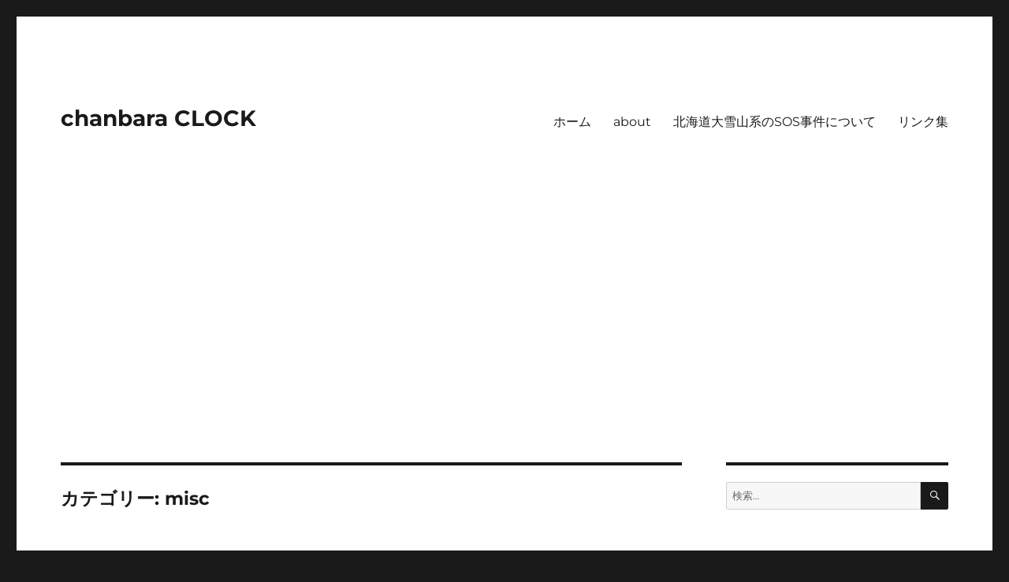

--- FILE ---
content_type: text/html; charset=UTF-8
request_url: https://chanbara.jp/archives/category/misc
body_size: 129345
content:
<!DOCTYPE html>
<html lang="ja" class="no-js">
<head>
	<meta charset="UTF-8">
	<meta name="viewport" content="width=device-width, initial-scale=1.0">
	<link rel="profile" href="https://gmpg.org/xfn/11">
		<script>
(function(html){html.className = html.className.replace(/\bno-js\b/,'js')})(document.documentElement);
//# sourceURL=twentysixteen_javascript_detection
</script>
<title>misc &#8211; chanbara CLOCK</title>
<meta name='robots' content='max-image-preview:large' />
<link rel='dns-prefetch' href='//www.googletagmanager.com' />
<link rel='dns-prefetch' href='//stats.wp.com' />
<link rel='dns-prefetch' href='//pagead2.googlesyndication.com' />
<link rel='preconnect' href='//c0.wp.com' />
<link rel="alternate" type="application/rss+xml" title="chanbara CLOCK &raquo; フィード" href="https://chanbara.jp/feed" />
<link rel="alternate" type="application/rss+xml" title="chanbara CLOCK &raquo; コメントフィード" href="https://chanbara.jp/comments/feed" />
<link rel="alternate" type="application/rss+xml" title="chanbara CLOCK &raquo; misc カテゴリーのフィード" href="https://chanbara.jp/archives/category/misc/feed" />
<style id='wp-img-auto-sizes-contain-inline-css'>
img:is([sizes=auto i],[sizes^="auto," i]){contain-intrinsic-size:3000px 1500px}
/*# sourceURL=wp-img-auto-sizes-contain-inline-css */
</style>
<link rel='stylesheet' id='twentysixteen-jetpack-css' href='https://c0.wp.com/p/jetpack/15.4/modules/theme-tools/compat/twentysixteen.css' media='all' />
<style id='wp-emoji-styles-inline-css'>

	img.wp-smiley, img.emoji {
		display: inline !important;
		border: none !important;
		box-shadow: none !important;
		height: 1em !important;
		width: 1em !important;
		margin: 0 0.07em !important;
		vertical-align: -0.1em !important;
		background: none !important;
		padding: 0 !important;
	}
/*# sourceURL=wp-emoji-styles-inline-css */
</style>
<style id='wp-block-library-inline-css'>
:root{--wp-block-synced-color:#7a00df;--wp-block-synced-color--rgb:122,0,223;--wp-bound-block-color:var(--wp-block-synced-color);--wp-editor-canvas-background:#ddd;--wp-admin-theme-color:#007cba;--wp-admin-theme-color--rgb:0,124,186;--wp-admin-theme-color-darker-10:#006ba1;--wp-admin-theme-color-darker-10--rgb:0,107,160.5;--wp-admin-theme-color-darker-20:#005a87;--wp-admin-theme-color-darker-20--rgb:0,90,135;--wp-admin-border-width-focus:2px}@media (min-resolution:192dpi){:root{--wp-admin-border-width-focus:1.5px}}.wp-element-button{cursor:pointer}:root .has-very-light-gray-background-color{background-color:#eee}:root .has-very-dark-gray-background-color{background-color:#313131}:root .has-very-light-gray-color{color:#eee}:root .has-very-dark-gray-color{color:#313131}:root .has-vivid-green-cyan-to-vivid-cyan-blue-gradient-background{background:linear-gradient(135deg,#00d084,#0693e3)}:root .has-purple-crush-gradient-background{background:linear-gradient(135deg,#34e2e4,#4721fb 50%,#ab1dfe)}:root .has-hazy-dawn-gradient-background{background:linear-gradient(135deg,#faaca8,#dad0ec)}:root .has-subdued-olive-gradient-background{background:linear-gradient(135deg,#fafae1,#67a671)}:root .has-atomic-cream-gradient-background{background:linear-gradient(135deg,#fdd79a,#004a59)}:root .has-nightshade-gradient-background{background:linear-gradient(135deg,#330968,#31cdcf)}:root .has-midnight-gradient-background{background:linear-gradient(135deg,#020381,#2874fc)}:root{--wp--preset--font-size--normal:16px;--wp--preset--font-size--huge:42px}.has-regular-font-size{font-size:1em}.has-larger-font-size{font-size:2.625em}.has-normal-font-size{font-size:var(--wp--preset--font-size--normal)}.has-huge-font-size{font-size:var(--wp--preset--font-size--huge)}.has-text-align-center{text-align:center}.has-text-align-left{text-align:left}.has-text-align-right{text-align:right}.has-fit-text{white-space:nowrap!important}#end-resizable-editor-section{display:none}.aligncenter{clear:both}.items-justified-left{justify-content:flex-start}.items-justified-center{justify-content:center}.items-justified-right{justify-content:flex-end}.items-justified-space-between{justify-content:space-between}.screen-reader-text{border:0;clip-path:inset(50%);height:1px;margin:-1px;overflow:hidden;padding:0;position:absolute;width:1px;word-wrap:normal!important}.screen-reader-text:focus{background-color:#ddd;clip-path:none;color:#444;display:block;font-size:1em;height:auto;left:5px;line-height:normal;padding:15px 23px 14px;text-decoration:none;top:5px;width:auto;z-index:100000}html :where(.has-border-color){border-style:solid}html :where([style*=border-top-color]){border-top-style:solid}html :where([style*=border-right-color]){border-right-style:solid}html :where([style*=border-bottom-color]){border-bottom-style:solid}html :where([style*=border-left-color]){border-left-style:solid}html :where([style*=border-width]){border-style:solid}html :where([style*=border-top-width]){border-top-style:solid}html :where([style*=border-right-width]){border-right-style:solid}html :where([style*=border-bottom-width]){border-bottom-style:solid}html :where([style*=border-left-width]){border-left-style:solid}html :where(img[class*=wp-image-]){height:auto;max-width:100%}:where(figure){margin:0 0 1em}html :where(.is-position-sticky){--wp-admin--admin-bar--position-offset:var(--wp-admin--admin-bar--height,0px)}@media screen and (max-width:600px){html :where(.is-position-sticky){--wp-admin--admin-bar--position-offset:0px}}

/*# sourceURL=wp-block-library-inline-css */
</style><style id='wp-block-embed-inline-css'>
.wp-block-embed.alignleft,.wp-block-embed.alignright,.wp-block[data-align=left]>[data-type="core/embed"],.wp-block[data-align=right]>[data-type="core/embed"]{max-width:360px;width:100%}.wp-block-embed.alignleft .wp-block-embed__wrapper,.wp-block-embed.alignright .wp-block-embed__wrapper,.wp-block[data-align=left]>[data-type="core/embed"] .wp-block-embed__wrapper,.wp-block[data-align=right]>[data-type="core/embed"] .wp-block-embed__wrapper{min-width:280px}.wp-block-cover .wp-block-embed{min-height:240px;min-width:320px}.wp-block-embed{overflow-wrap:break-word}.wp-block-embed :where(figcaption){margin-bottom:1em;margin-top:.5em}.wp-block-embed iframe{max-width:100%}.wp-block-embed__wrapper{position:relative}.wp-embed-responsive .wp-has-aspect-ratio .wp-block-embed__wrapper:before{content:"";display:block;padding-top:50%}.wp-embed-responsive .wp-has-aspect-ratio iframe{bottom:0;height:100%;left:0;position:absolute;right:0;top:0;width:100%}.wp-embed-responsive .wp-embed-aspect-21-9 .wp-block-embed__wrapper:before{padding-top:42.85%}.wp-embed-responsive .wp-embed-aspect-18-9 .wp-block-embed__wrapper:before{padding-top:50%}.wp-embed-responsive .wp-embed-aspect-16-9 .wp-block-embed__wrapper:before{padding-top:56.25%}.wp-embed-responsive .wp-embed-aspect-4-3 .wp-block-embed__wrapper:before{padding-top:75%}.wp-embed-responsive .wp-embed-aspect-1-1 .wp-block-embed__wrapper:before{padding-top:100%}.wp-embed-responsive .wp-embed-aspect-9-16 .wp-block-embed__wrapper:before{padding-top:177.77%}.wp-embed-responsive .wp-embed-aspect-1-2 .wp-block-embed__wrapper:before{padding-top:200%}
/*# sourceURL=https://c0.wp.com/c/6.9/wp-includes/blocks/embed/style.min.css */
</style>
<style id='wp-block-embed-theme-inline-css'>
.wp-block-embed :where(figcaption){color:#555;font-size:13px;text-align:center}.is-dark-theme .wp-block-embed :where(figcaption){color:#ffffffa6}.wp-block-embed{margin:0 0 1em}
/*# sourceURL=https://c0.wp.com/c/6.9/wp-includes/blocks/embed/theme.min.css */
</style>
<style id='wp-block-paragraph-inline-css'>
.is-small-text{font-size:.875em}.is-regular-text{font-size:1em}.is-large-text{font-size:2.25em}.is-larger-text{font-size:3em}.has-drop-cap:not(:focus):first-letter{float:left;font-size:8.4em;font-style:normal;font-weight:100;line-height:.68;margin:.05em .1em 0 0;text-transform:uppercase}body.rtl .has-drop-cap:not(:focus):first-letter{float:none;margin-left:.1em}p.has-drop-cap.has-background{overflow:hidden}:root :where(p.has-background){padding:1.25em 2.375em}:where(p.has-text-color:not(.has-link-color)) a{color:inherit}p.has-text-align-left[style*="writing-mode:vertical-lr"],p.has-text-align-right[style*="writing-mode:vertical-rl"]{rotate:180deg}
/*# sourceURL=https://c0.wp.com/c/6.9/wp-includes/blocks/paragraph/style.min.css */
</style>
<style id='global-styles-inline-css'>
:root{--wp--preset--aspect-ratio--square: 1;--wp--preset--aspect-ratio--4-3: 4/3;--wp--preset--aspect-ratio--3-4: 3/4;--wp--preset--aspect-ratio--3-2: 3/2;--wp--preset--aspect-ratio--2-3: 2/3;--wp--preset--aspect-ratio--16-9: 16/9;--wp--preset--aspect-ratio--9-16: 9/16;--wp--preset--color--black: #000000;--wp--preset--color--cyan-bluish-gray: #abb8c3;--wp--preset--color--white: #fff;--wp--preset--color--pale-pink: #f78da7;--wp--preset--color--vivid-red: #cf2e2e;--wp--preset--color--luminous-vivid-orange: #ff6900;--wp--preset--color--luminous-vivid-amber: #fcb900;--wp--preset--color--light-green-cyan: #7bdcb5;--wp--preset--color--vivid-green-cyan: #00d084;--wp--preset--color--pale-cyan-blue: #8ed1fc;--wp--preset--color--vivid-cyan-blue: #0693e3;--wp--preset--color--vivid-purple: #9b51e0;--wp--preset--color--dark-gray: #1a1a1a;--wp--preset--color--medium-gray: #686868;--wp--preset--color--light-gray: #e5e5e5;--wp--preset--color--blue-gray: #4d545c;--wp--preset--color--bright-blue: #007acc;--wp--preset--color--light-blue: #9adffd;--wp--preset--color--dark-brown: #402b30;--wp--preset--color--medium-brown: #774e24;--wp--preset--color--dark-red: #640c1f;--wp--preset--color--bright-red: #ff675f;--wp--preset--color--yellow: #ffef8e;--wp--preset--gradient--vivid-cyan-blue-to-vivid-purple: linear-gradient(135deg,rgb(6,147,227) 0%,rgb(155,81,224) 100%);--wp--preset--gradient--light-green-cyan-to-vivid-green-cyan: linear-gradient(135deg,rgb(122,220,180) 0%,rgb(0,208,130) 100%);--wp--preset--gradient--luminous-vivid-amber-to-luminous-vivid-orange: linear-gradient(135deg,rgb(252,185,0) 0%,rgb(255,105,0) 100%);--wp--preset--gradient--luminous-vivid-orange-to-vivid-red: linear-gradient(135deg,rgb(255,105,0) 0%,rgb(207,46,46) 100%);--wp--preset--gradient--very-light-gray-to-cyan-bluish-gray: linear-gradient(135deg,rgb(238,238,238) 0%,rgb(169,184,195) 100%);--wp--preset--gradient--cool-to-warm-spectrum: linear-gradient(135deg,rgb(74,234,220) 0%,rgb(151,120,209) 20%,rgb(207,42,186) 40%,rgb(238,44,130) 60%,rgb(251,105,98) 80%,rgb(254,248,76) 100%);--wp--preset--gradient--blush-light-purple: linear-gradient(135deg,rgb(255,206,236) 0%,rgb(152,150,240) 100%);--wp--preset--gradient--blush-bordeaux: linear-gradient(135deg,rgb(254,205,165) 0%,rgb(254,45,45) 50%,rgb(107,0,62) 100%);--wp--preset--gradient--luminous-dusk: linear-gradient(135deg,rgb(255,203,112) 0%,rgb(199,81,192) 50%,rgb(65,88,208) 100%);--wp--preset--gradient--pale-ocean: linear-gradient(135deg,rgb(255,245,203) 0%,rgb(182,227,212) 50%,rgb(51,167,181) 100%);--wp--preset--gradient--electric-grass: linear-gradient(135deg,rgb(202,248,128) 0%,rgb(113,206,126) 100%);--wp--preset--gradient--midnight: linear-gradient(135deg,rgb(2,3,129) 0%,rgb(40,116,252) 100%);--wp--preset--font-size--small: 13px;--wp--preset--font-size--medium: 20px;--wp--preset--font-size--large: 36px;--wp--preset--font-size--x-large: 42px;--wp--preset--spacing--20: 0.44rem;--wp--preset--spacing--30: 0.67rem;--wp--preset--spacing--40: 1rem;--wp--preset--spacing--50: 1.5rem;--wp--preset--spacing--60: 2.25rem;--wp--preset--spacing--70: 3.38rem;--wp--preset--spacing--80: 5.06rem;--wp--preset--shadow--natural: 6px 6px 9px rgba(0, 0, 0, 0.2);--wp--preset--shadow--deep: 12px 12px 50px rgba(0, 0, 0, 0.4);--wp--preset--shadow--sharp: 6px 6px 0px rgba(0, 0, 0, 0.2);--wp--preset--shadow--outlined: 6px 6px 0px -3px rgb(255, 255, 255), 6px 6px rgb(0, 0, 0);--wp--preset--shadow--crisp: 6px 6px 0px rgb(0, 0, 0);}:where(.is-layout-flex){gap: 0.5em;}:where(.is-layout-grid){gap: 0.5em;}body .is-layout-flex{display: flex;}.is-layout-flex{flex-wrap: wrap;align-items: center;}.is-layout-flex > :is(*, div){margin: 0;}body .is-layout-grid{display: grid;}.is-layout-grid > :is(*, div){margin: 0;}:where(.wp-block-columns.is-layout-flex){gap: 2em;}:where(.wp-block-columns.is-layout-grid){gap: 2em;}:where(.wp-block-post-template.is-layout-flex){gap: 1.25em;}:where(.wp-block-post-template.is-layout-grid){gap: 1.25em;}.has-black-color{color: var(--wp--preset--color--black) !important;}.has-cyan-bluish-gray-color{color: var(--wp--preset--color--cyan-bluish-gray) !important;}.has-white-color{color: var(--wp--preset--color--white) !important;}.has-pale-pink-color{color: var(--wp--preset--color--pale-pink) !important;}.has-vivid-red-color{color: var(--wp--preset--color--vivid-red) !important;}.has-luminous-vivid-orange-color{color: var(--wp--preset--color--luminous-vivid-orange) !important;}.has-luminous-vivid-amber-color{color: var(--wp--preset--color--luminous-vivid-amber) !important;}.has-light-green-cyan-color{color: var(--wp--preset--color--light-green-cyan) !important;}.has-vivid-green-cyan-color{color: var(--wp--preset--color--vivid-green-cyan) !important;}.has-pale-cyan-blue-color{color: var(--wp--preset--color--pale-cyan-blue) !important;}.has-vivid-cyan-blue-color{color: var(--wp--preset--color--vivid-cyan-blue) !important;}.has-vivid-purple-color{color: var(--wp--preset--color--vivid-purple) !important;}.has-black-background-color{background-color: var(--wp--preset--color--black) !important;}.has-cyan-bluish-gray-background-color{background-color: var(--wp--preset--color--cyan-bluish-gray) !important;}.has-white-background-color{background-color: var(--wp--preset--color--white) !important;}.has-pale-pink-background-color{background-color: var(--wp--preset--color--pale-pink) !important;}.has-vivid-red-background-color{background-color: var(--wp--preset--color--vivid-red) !important;}.has-luminous-vivid-orange-background-color{background-color: var(--wp--preset--color--luminous-vivid-orange) !important;}.has-luminous-vivid-amber-background-color{background-color: var(--wp--preset--color--luminous-vivid-amber) !important;}.has-light-green-cyan-background-color{background-color: var(--wp--preset--color--light-green-cyan) !important;}.has-vivid-green-cyan-background-color{background-color: var(--wp--preset--color--vivid-green-cyan) !important;}.has-pale-cyan-blue-background-color{background-color: var(--wp--preset--color--pale-cyan-blue) !important;}.has-vivid-cyan-blue-background-color{background-color: var(--wp--preset--color--vivid-cyan-blue) !important;}.has-vivid-purple-background-color{background-color: var(--wp--preset--color--vivid-purple) !important;}.has-black-border-color{border-color: var(--wp--preset--color--black) !important;}.has-cyan-bluish-gray-border-color{border-color: var(--wp--preset--color--cyan-bluish-gray) !important;}.has-white-border-color{border-color: var(--wp--preset--color--white) !important;}.has-pale-pink-border-color{border-color: var(--wp--preset--color--pale-pink) !important;}.has-vivid-red-border-color{border-color: var(--wp--preset--color--vivid-red) !important;}.has-luminous-vivid-orange-border-color{border-color: var(--wp--preset--color--luminous-vivid-orange) !important;}.has-luminous-vivid-amber-border-color{border-color: var(--wp--preset--color--luminous-vivid-amber) !important;}.has-light-green-cyan-border-color{border-color: var(--wp--preset--color--light-green-cyan) !important;}.has-vivid-green-cyan-border-color{border-color: var(--wp--preset--color--vivid-green-cyan) !important;}.has-pale-cyan-blue-border-color{border-color: var(--wp--preset--color--pale-cyan-blue) !important;}.has-vivid-cyan-blue-border-color{border-color: var(--wp--preset--color--vivid-cyan-blue) !important;}.has-vivid-purple-border-color{border-color: var(--wp--preset--color--vivid-purple) !important;}.has-vivid-cyan-blue-to-vivid-purple-gradient-background{background: var(--wp--preset--gradient--vivid-cyan-blue-to-vivid-purple) !important;}.has-light-green-cyan-to-vivid-green-cyan-gradient-background{background: var(--wp--preset--gradient--light-green-cyan-to-vivid-green-cyan) !important;}.has-luminous-vivid-amber-to-luminous-vivid-orange-gradient-background{background: var(--wp--preset--gradient--luminous-vivid-amber-to-luminous-vivid-orange) !important;}.has-luminous-vivid-orange-to-vivid-red-gradient-background{background: var(--wp--preset--gradient--luminous-vivid-orange-to-vivid-red) !important;}.has-very-light-gray-to-cyan-bluish-gray-gradient-background{background: var(--wp--preset--gradient--very-light-gray-to-cyan-bluish-gray) !important;}.has-cool-to-warm-spectrum-gradient-background{background: var(--wp--preset--gradient--cool-to-warm-spectrum) !important;}.has-blush-light-purple-gradient-background{background: var(--wp--preset--gradient--blush-light-purple) !important;}.has-blush-bordeaux-gradient-background{background: var(--wp--preset--gradient--blush-bordeaux) !important;}.has-luminous-dusk-gradient-background{background: var(--wp--preset--gradient--luminous-dusk) !important;}.has-pale-ocean-gradient-background{background: var(--wp--preset--gradient--pale-ocean) !important;}.has-electric-grass-gradient-background{background: var(--wp--preset--gradient--electric-grass) !important;}.has-midnight-gradient-background{background: var(--wp--preset--gradient--midnight) !important;}.has-small-font-size{font-size: var(--wp--preset--font-size--small) !important;}.has-medium-font-size{font-size: var(--wp--preset--font-size--medium) !important;}.has-large-font-size{font-size: var(--wp--preset--font-size--large) !important;}.has-x-large-font-size{font-size: var(--wp--preset--font-size--x-large) !important;}
/*# sourceURL=global-styles-inline-css */
</style>

<style id='classic-theme-styles-inline-css'>
/*! This file is auto-generated */
.wp-block-button__link{color:#fff;background-color:#32373c;border-radius:9999px;box-shadow:none;text-decoration:none;padding:calc(.667em + 2px) calc(1.333em + 2px);font-size:1.125em}.wp-block-file__button{background:#32373c;color:#fff;text-decoration:none}
/*# sourceURL=/wp-includes/css/classic-themes.min.css */
</style>
<link rel='stylesheet' id='twentysixteen-fonts-css' href='https://chanbara.jp/wp-content/themes/twentysixteen/fonts/merriweather-plus-montserrat-plus-inconsolata.css?ver=20230328' media='all' />
<link rel='stylesheet' id='genericons-css' href='https://c0.wp.com/p/jetpack/15.4/_inc/genericons/genericons/genericons.css' media='all' />
<link rel='stylesheet' id='twentysixteen-style-css' href='https://chanbara.jp/wp-content/themes/twentysixteen/style.css?ver=20251202' media='all' />
<link rel='stylesheet' id='twentysixteen-block-style-css' href='https://chanbara.jp/wp-content/themes/twentysixteen/css/blocks.css?ver=20240817' media='all' />
<link rel='stylesheet' id='sharedaddy-css' href='https://c0.wp.com/p/jetpack/15.4/modules/sharedaddy/sharing.css' media='all' />
<link rel='stylesheet' id='social-logos-css' href='https://c0.wp.com/p/jetpack/15.4/_inc/social-logos/social-logos.min.css' media='all' />
<script src="https://c0.wp.com/c/6.9/wp-includes/js/jquery/jquery.min.js" id="jquery-core-js"></script>
<script src="https://c0.wp.com/c/6.9/wp-includes/js/jquery/jquery-migrate.min.js" id="jquery-migrate-js"></script>
<script id="twentysixteen-script-js-extra">
var screenReaderText = {"expand":"\u30b5\u30d6\u30e1\u30cb\u30e5\u30fc\u3092\u5c55\u958b","collapse":"\u30b5\u30d6\u30e1\u30cb\u30e5\u30fc\u3092\u9589\u3058\u308b"};
//# sourceURL=twentysixteen-script-js-extra
</script>
<script src="https://chanbara.jp/wp-content/themes/twentysixteen/js/functions.js?ver=20230629" id="twentysixteen-script-js" defer data-wp-strategy="defer"></script>

<!-- Site Kit によって追加された Google タグ（gtag.js）スニペット -->
<!-- Google アナリティクス スニペット (Site Kit が追加) -->
<script src="https://www.googletagmanager.com/gtag/js?id=GT-57972D4" id="google_gtagjs-js" async></script>
<script id="google_gtagjs-js-after">
window.dataLayer = window.dataLayer || [];function gtag(){dataLayer.push(arguments);}
gtag("set","linker",{"domains":["chanbara.jp"]});
gtag("js", new Date());
gtag("set", "developer_id.dZTNiMT", true);
gtag("config", "GT-57972D4");
//# sourceURL=google_gtagjs-js-after
</script>
<link rel="https://api.w.org/" href="https://chanbara.jp/wp-json/" /><link rel="alternate" title="JSON" type="application/json" href="https://chanbara.jp/wp-json/wp/v2/categories/11" /><link rel="EditURI" type="application/rsd+xml" title="RSD" href="https://chanbara.jp/xmlrpc.php?rsd" />

<meta name="generator" content="Site Kit by Google 1.171.0" />	<style>img#wpstats{display:none}</style>
		
<!-- Site Kit が追加した Google AdSense メタタグ -->
<meta name="google-adsense-platform-account" content="ca-host-pub-2644536267352236">
<meta name="google-adsense-platform-domain" content="sitekit.withgoogle.com">
<!-- Site Kit が追加した End Google AdSense メタタグ -->

<!-- Google AdSense スニペット (Site Kit が追加) -->
<script async src="https://pagead2.googlesyndication.com/pagead/js/adsbygoogle.js?client=ca-pub-0098997446701253&amp;host=ca-host-pub-2644536267352236" crossorigin="anonymous"></script>

<!-- (ここまで) Google AdSense スニペット (Site Kit が追加) -->

<!-- Jetpack Open Graph Tags -->
<meta property="og:type" content="website" />
<meta property="og:title" content="misc &#8211; chanbara CLOCK" />
<meta property="og:url" content="https://chanbara.jp/archives/category/misc" />
<meta property="og:site_name" content="chanbara CLOCK" />
<meta property="og:image" content="https://s0.wp.com/i/blank.jpg" />
<meta property="og:image:width" content="200" />
<meta property="og:image:height" content="200" />
<meta property="og:image:alt" content="" />
<meta property="og:locale" content="ja_JP" />

<!-- End Jetpack Open Graph Tags -->
</head>

<body class="archive category category-misc category-11 wp-embed-responsive wp-theme-twentysixteen hfeed">
<div id="page" class="site">
	<div class="site-inner">
		<a class="skip-link screen-reader-text" href="#content">
			コンテンツへスキップ		</a>

		<header id="masthead" class="site-header">
			<div class="site-header-main">
				<div class="site-branding">
											<p class="site-title"><a href="https://chanbara.jp/" rel="home" >chanbara CLOCK</a></p>
										</div><!-- .site-branding -->

									<button id="menu-toggle" class="menu-toggle">メニュー</button>

					<div id="site-header-menu" class="site-header-menu">
													<nav id="site-navigation" class="main-navigation" aria-label="メインメニュー">
								<div class="menu-%e5%9b%ba%e5%ae%9a%e3%83%9a%e3%83%bc%e3%82%b8-container"><ul id="menu-%e5%9b%ba%e5%ae%9a%e3%83%9a%e3%83%bc%e3%82%b8" class="primary-menu"><li id="menu-item-1495" class="menu-item menu-item-type-custom menu-item-object-custom menu-item-home menu-item-1495"><a href="http://chanbara.jp">ホーム</a></li>
<li id="menu-item-1496" class="menu-item menu-item-type-post_type menu-item-object-page menu-item-1496"><a href="https://chanbara.jp/about">about</a></li>
<li id="menu-item-1497" class="menu-item menu-item-type-post_type menu-item-object-page menu-item-1497"><a href="https://chanbara.jp/sos">北海道大雪山系のSOS事件について</a></li>
<li id="menu-item-1684" class="menu-item menu-item-type-post_type menu-item-object-page menu-item-1684"><a href="https://chanbara.jp/link">リンク集</a></li>
</ul></div>							</nav><!-- .main-navigation -->
						
											</div><!-- .site-header-menu -->
							</div><!-- .site-header-main -->

					</header><!-- .site-header -->

		<div id="content" class="site-content">

	<div id="primary" class="content-area">
		<main id="main" class="site-main">

		
			<header class="page-header">
				<h1 class="page-title">カテゴリー: <span>misc</span></h1>			</header><!-- .page-header -->

			
<article id="post-2057" class="post-2057 post type-post status-publish format-standard hentry category-misc category-twitter category-28">
	<header class="entry-header">
		
		<h2 class="entry-title"><a href="https://chanbara.jp/archives/2057" rel="bookmark">強い側に着くのが最も簡単な自己保身</a></h2>	</header><!-- .entry-header -->

	
	
	<div class="entry-content">
		
<p>　<a href="https://www.yomiuri.co.jp/politics/20230307-OYT1T50359/" target="_blank" rel="noreferrer noopener">2023年3月の話。総務省の内部文書が捏造でなかった場合議員辞職も辞さないと言ってた高市早苗</a>。捏造でないと認められたにも関わらず議員辞職しないまま逃げきった高市早苗。その高市を必死に擁護する人の存在が理解できない、という話。</p>



<p>　それに対して「強い側につくのが最も簡単な自己保身だから」という指摘</p>



<p>　これに関連して腑に落ちたことがある。各種給付金に対して所得制限（所得が低い方が給付をもらえる）ということに不満を持つ人が、なぜそれを決めた政府ではなく低所得者を非難し乞食呼ばわりするのか。さっぱりわからないのだけれどこれが答えなのかもね。</p>



<figure class="wp-block-embed is-type-rich is-provider-twitter wp-block-embed-twitter"><div class="wp-block-embed__wrapper">
<blockquote class="twitter-tweet" data-width="550" data-dnt="true"><p lang="ja" dir="ltr">政府だからです。強い側につくのが最も簡単な自己保身だから。</p>&mdash; a pair of glasses (@pair_glasses) <a href="https://twitter.com/pair_glasses/status/1634486200039010307?ref_src=twsrc%5Etfw">March 11, 2023</a></blockquote><script async src="https://platform.twitter.com/widgets.js" charset="utf-8"></script>
</div></figure>



<p></p>
<div class="sharedaddy sd-sharing-enabled"><div class="robots-nocontent sd-block sd-social sd-social-icon-text sd-sharing"><h3 class="sd-title">共有:</h3><div class="sd-content"><ul><li class="share-twitter"><a rel="nofollow noopener noreferrer"
				data-shared="sharing-twitter-2057"
				class="share-twitter sd-button share-icon"
				href="https://chanbara.jp/archives/2057?share=twitter"
				target="_blank"
				aria-labelledby="sharing-twitter-2057"
				>
				<span id="sharing-twitter-2057" hidden>クリックして X で共有 (新しいウィンドウで開きます)</span>
				<span>X</span>
			</a></li><li class="share-facebook"><a rel="nofollow noopener noreferrer"
				data-shared="sharing-facebook-2057"
				class="share-facebook sd-button share-icon"
				href="https://chanbara.jp/archives/2057?share=facebook"
				target="_blank"
				aria-labelledby="sharing-facebook-2057"
				>
				<span id="sharing-facebook-2057" hidden>Facebook で共有するにはクリックしてください (新しいウィンドウで開きます)</span>
				<span>Facebook</span>
			</a></li><li class="share-linkedin"><a rel="nofollow noopener noreferrer"
				data-shared="sharing-linkedin-2057"
				class="share-linkedin sd-button share-icon"
				href="https://chanbara.jp/archives/2057?share=linkedin"
				target="_blank"
				aria-labelledby="sharing-linkedin-2057"
				>
				<span id="sharing-linkedin-2057" hidden>クリックして LinkedIn で共有 (新しいウィンドウで開きます)</span>
				<span>LinkedIn</span>
			</a></li><li class="share-reddit"><a rel="nofollow noopener noreferrer"
				data-shared="sharing-reddit-2057"
				class="share-reddit sd-button share-icon"
				href="https://chanbara.jp/archives/2057?share=reddit"
				target="_blank"
				aria-labelledby="sharing-reddit-2057"
				>
				<span id="sharing-reddit-2057" hidden>クリックして Reddit で共有 (新しいウィンドウで開きます)</span>
				<span>Reddit</span>
			</a></li><li class="share-mastodon"><a rel="nofollow noopener noreferrer"
				data-shared="sharing-mastodon-2057"
				class="share-mastodon sd-button share-icon"
				href="https://chanbara.jp/archives/2057?share=mastodon"
				target="_blank"
				aria-labelledby="sharing-mastodon-2057"
				>
				<span id="sharing-mastodon-2057" hidden>クリックして Mastodon で共有 (新しいウィンドウで開きます)</span>
				<span>Mastodon</span>
			</a></li><li class="share-tumblr"><a rel="nofollow noopener noreferrer"
				data-shared="sharing-tumblr-2057"
				class="share-tumblr sd-button share-icon"
				href="https://chanbara.jp/archives/2057?share=tumblr"
				target="_blank"
				aria-labelledby="sharing-tumblr-2057"
				>
				<span id="sharing-tumblr-2057" hidden>クリックして Tumblr で共有 (新しいウィンドウで開きます)</span>
				<span>Tumblr</span>
			</a></li><li><a href="#" class="sharing-anchor sd-button share-more"><span>その他</span></a></li><li class="share-end"></li></ul><div class="sharing-hidden"><div class="inner" style="display: none;width:150px;"><ul style="background-image:none;"><li class="share-email"><a rel="nofollow noopener noreferrer"
				data-shared="sharing-email-2057"
				class="share-email sd-button share-icon"
				href="mailto:?subject=%5B%E5%85%B1%E6%9C%89%E6%8A%95%E7%A8%BF%5D%20%E5%BC%B7%E3%81%84%E5%81%B4%E3%81%AB%E7%9D%80%E3%81%8F%E3%81%AE%E3%81%8C%E6%9C%80%E3%82%82%E7%B0%A1%E5%8D%98%E3%81%AA%E8%87%AA%E5%B7%B1%E4%BF%9D%E8%BA%AB&#038;body=https%3A%2F%2Fchanbara.jp%2Farchives%2F2057&#038;share=email"
				target="_blank"
				aria-labelledby="sharing-email-2057"
				data-email-share-error-title="メールの設定は完了していますか ?" data-email-share-error-text="メールでの共有に問題がある場合、お使いのブラウザーにメールアドレスが設定されていない可能性があります。 新しいメールアドレスの作成が必要になることがあります。" data-email-share-nonce="4931c6ce9f" data-email-share-track-url="https://chanbara.jp/archives/2057?share=email">
				<span id="sharing-email-2057" hidden>クリックして友達にメールでリンクを送信 (新しいウィンドウで開きます)</span>
				<span>メールアドレス</span>
			</a></li><li class="share-end"></li></ul></div></div></div></div></div>	</div><!-- .entry-content -->

	<footer class="entry-footer">
		<span class="byline"><img alt='' src='https://secure.gravatar.com/avatar/a5e0baf80ef5a5859aa0ae0777bf7f828e1663e8e1a619840c0a394d3e867c8d?s=49&#038;d=mm&#038;r=g' srcset='https://secure.gravatar.com/avatar/a5e0baf80ef5a5859aa0ae0777bf7f828e1663e8e1a619840c0a394d3e867c8d?s=98&#038;d=mm&#038;r=g 2x' class='avatar avatar-49 photo' height='49' width='49' decoding='async'/><span class="screen-reader-text">投稿者 </span><span class="author vcard"><a class="url fn n" href="https://chanbara.jp/archives/author/waowao">chanbaraCLOCK</a></span></span><span class="posted-on"><span class="screen-reader-text">投稿日: </span><a href="https://chanbara.jp/archives/2057" rel="bookmark"><time class="entry-date published" datetime="2026-02-02T10:22:00+09:00">2026-02-02</time><time class="updated" datetime="2026-01-24T19:37:49+09:00">2026-01-24</time></a></span><span class="cat-links"><span class="screen-reader-text">カテゴリー </span><a href="https://chanbara.jp/archives/category/misc" rel="category tag">misc</a>, <a href="https://chanbara.jp/archives/category/twitter" rel="category tag">twitter</a>, <a href="https://chanbara.jp/archives/category/%e3%83%86%e3%82%af%e3%83%8b%e3%83%83%e3%82%af" rel="category tag">テクニック</a></span><span class="comments-link"><a href="https://chanbara.jp/archives/2057#respond"><span class="screen-reader-text">強い側に着くのが最も簡単な自己保身に</span>コメント</a></span>			</footer><!-- .entry-footer -->
</article><!-- #post-2057 -->

<article id="post-2453" class="post-2453 post type-post status-publish format-standard hentry category-misc">
	<header class="entry-header">
		
		<h2 class="entry-title"><a href="https://chanbara.jp/archives/2453" rel="bookmark">2026年1月のメモ</a></h2>	</header><!-- .entry-header -->

	
	
	<div class="entry-content">
		
<p>　新年を迎えた。この個人サイトは29周年。</p>



<p>　心身の衰えが新たになる。</p>



<p>　放送大学の単位認定試験を受ける。</p>



<p>　プルデンシャル生命保険の社員たちが詐取31億円というニュース。</p>



<p>　解散総選挙とのこと。国論を二分する政策を発表したいがそれは選挙後だそうで。ここまで露骨に白紙委任状をよこせが罷り通るのすごいな、楽な人生で羨ましいなあ。</p>



<p>　寒い日が続く。厚着しているし暖房もフル稼働。</p>



<p>　古いiOSのアップデートが入ったらしく実施する。</p>
<div class="sharedaddy sd-sharing-enabled"><div class="robots-nocontent sd-block sd-social sd-social-icon-text sd-sharing"><h3 class="sd-title">共有:</h3><div class="sd-content"><ul><li class="share-twitter"><a rel="nofollow noopener noreferrer"
				data-shared="sharing-twitter-2453"
				class="share-twitter sd-button share-icon"
				href="https://chanbara.jp/archives/2453?share=twitter"
				target="_blank"
				aria-labelledby="sharing-twitter-2453"
				>
				<span id="sharing-twitter-2453" hidden>クリックして X で共有 (新しいウィンドウで開きます)</span>
				<span>X</span>
			</a></li><li class="share-facebook"><a rel="nofollow noopener noreferrer"
				data-shared="sharing-facebook-2453"
				class="share-facebook sd-button share-icon"
				href="https://chanbara.jp/archives/2453?share=facebook"
				target="_blank"
				aria-labelledby="sharing-facebook-2453"
				>
				<span id="sharing-facebook-2453" hidden>Facebook で共有するにはクリックしてください (新しいウィンドウで開きます)</span>
				<span>Facebook</span>
			</a></li><li class="share-linkedin"><a rel="nofollow noopener noreferrer"
				data-shared="sharing-linkedin-2453"
				class="share-linkedin sd-button share-icon"
				href="https://chanbara.jp/archives/2453?share=linkedin"
				target="_blank"
				aria-labelledby="sharing-linkedin-2453"
				>
				<span id="sharing-linkedin-2453" hidden>クリックして LinkedIn で共有 (新しいウィンドウで開きます)</span>
				<span>LinkedIn</span>
			</a></li><li class="share-reddit"><a rel="nofollow noopener noreferrer"
				data-shared="sharing-reddit-2453"
				class="share-reddit sd-button share-icon"
				href="https://chanbara.jp/archives/2453?share=reddit"
				target="_blank"
				aria-labelledby="sharing-reddit-2453"
				>
				<span id="sharing-reddit-2453" hidden>クリックして Reddit で共有 (新しいウィンドウで開きます)</span>
				<span>Reddit</span>
			</a></li><li class="share-mastodon"><a rel="nofollow noopener noreferrer"
				data-shared="sharing-mastodon-2453"
				class="share-mastodon sd-button share-icon"
				href="https://chanbara.jp/archives/2453?share=mastodon"
				target="_blank"
				aria-labelledby="sharing-mastodon-2453"
				>
				<span id="sharing-mastodon-2453" hidden>クリックして Mastodon で共有 (新しいウィンドウで開きます)</span>
				<span>Mastodon</span>
			</a></li><li class="share-tumblr"><a rel="nofollow noopener noreferrer"
				data-shared="sharing-tumblr-2453"
				class="share-tumblr sd-button share-icon"
				href="https://chanbara.jp/archives/2453?share=tumblr"
				target="_blank"
				aria-labelledby="sharing-tumblr-2453"
				>
				<span id="sharing-tumblr-2453" hidden>クリックして Tumblr で共有 (新しいウィンドウで開きます)</span>
				<span>Tumblr</span>
			</a></li><li><a href="#" class="sharing-anchor sd-button share-more"><span>その他</span></a></li><li class="share-end"></li></ul><div class="sharing-hidden"><div class="inner" style="display: none;width:150px;"><ul style="background-image:none;"><li class="share-email"><a rel="nofollow noopener noreferrer"
				data-shared="sharing-email-2453"
				class="share-email sd-button share-icon"
				href="mailto:?subject=%5B%E5%85%B1%E6%9C%89%E6%8A%95%E7%A8%BF%5D%202026%E5%B9%B41%E6%9C%88%E3%81%AE%E3%83%A1%E3%83%A2&#038;body=https%3A%2F%2Fchanbara.jp%2Farchives%2F2453&#038;share=email"
				target="_blank"
				aria-labelledby="sharing-email-2453"
				data-email-share-error-title="メールの設定は完了していますか ?" data-email-share-error-text="メールでの共有に問題がある場合、お使いのブラウザーにメールアドレスが設定されていない可能性があります。 新しいメールアドレスの作成が必要になることがあります。" data-email-share-nonce="8d3aff334f" data-email-share-track-url="https://chanbara.jp/archives/2453?share=email">
				<span id="sharing-email-2453" hidden>クリックして友達にメールでリンクを送信 (新しいウィンドウで開きます)</span>
				<span>メールアドレス</span>
			</a></li><li class="share-end"></li></ul></div></div></div></div></div>	</div><!-- .entry-content -->

	<footer class="entry-footer">
		<span class="byline"><img alt='' src='https://secure.gravatar.com/avatar/a5e0baf80ef5a5859aa0ae0777bf7f828e1663e8e1a619840c0a394d3e867c8d?s=49&#038;d=mm&#038;r=g' srcset='https://secure.gravatar.com/avatar/a5e0baf80ef5a5859aa0ae0777bf7f828e1663e8e1a619840c0a394d3e867c8d?s=98&#038;d=mm&#038;r=g 2x' class='avatar avatar-49 photo' height='49' width='49' decoding='async'/><span class="screen-reader-text">投稿者 </span><span class="author vcard"><a class="url fn n" href="https://chanbara.jp/archives/author/waowao">chanbaraCLOCK</a></span></span><span class="posted-on"><span class="screen-reader-text">投稿日: </span><a href="https://chanbara.jp/archives/2453" rel="bookmark"><time class="entry-date published updated" datetime="2026-01-31T20:20:30+09:00">2026-01-31</time></a></span><span class="cat-links"><span class="screen-reader-text">カテゴリー </span><a href="https://chanbara.jp/archives/category/misc" rel="category tag">misc</a></span><span class="comments-link"><a href="https://chanbara.jp/archives/2453#respond"><span class="screen-reader-text">2026年1月のメモに</span>コメント</a></span>			</footer><!-- .entry-footer -->
</article><!-- #post-2453 -->

<article id="post-2435" class="post-2435 post type-post status-publish format-standard hentry category-misc category-31">
	<header class="entry-header">
		
		<h2 class="entry-title"><a href="https://chanbara.jp/archives/2435" rel="bookmark">２９周年</a></h2>	</header><!-- .entry-header -->

				<div class="entry-summary">
				<p>ウェブサイトchanbara CLOCKは29周年を迎えました。</p>
			</div><!-- .entry-summary -->
			
	
	<div class="entry-content">
		
<p>　身体の老化をますます実感するようになった。筋力が無くなって足元はふらつくし、身体の異常も増えてきた。</p>



<p>　色々な意味で心身のエネルギーも無くなってきた。身体が動かない。人を騙したり危害を加えてくるようなクズなヤカラに対応できない気がする。</p>



<p>　世の中の流れについていけなくなりつつあることも実感している。この感覚は実際に体験しないとわからない、言語化できない。</p>



<p>　隠居してのんびり静かに平和に暮らしたい。しかし金がないのでそれもできない。</p>
<div class="sharedaddy sd-sharing-enabled"><div class="robots-nocontent sd-block sd-social sd-social-icon-text sd-sharing"><h3 class="sd-title">共有:</h3><div class="sd-content"><ul><li class="share-twitter"><a rel="nofollow noopener noreferrer"
				data-shared="sharing-twitter-2435"
				class="share-twitter sd-button share-icon"
				href="https://chanbara.jp/archives/2435?share=twitter"
				target="_blank"
				aria-labelledby="sharing-twitter-2435"
				>
				<span id="sharing-twitter-2435" hidden>クリックして X で共有 (新しいウィンドウで開きます)</span>
				<span>X</span>
			</a></li><li class="share-facebook"><a rel="nofollow noopener noreferrer"
				data-shared="sharing-facebook-2435"
				class="share-facebook sd-button share-icon"
				href="https://chanbara.jp/archives/2435?share=facebook"
				target="_blank"
				aria-labelledby="sharing-facebook-2435"
				>
				<span id="sharing-facebook-2435" hidden>Facebook で共有するにはクリックしてください (新しいウィンドウで開きます)</span>
				<span>Facebook</span>
			</a></li><li class="share-linkedin"><a rel="nofollow noopener noreferrer"
				data-shared="sharing-linkedin-2435"
				class="share-linkedin sd-button share-icon"
				href="https://chanbara.jp/archives/2435?share=linkedin"
				target="_blank"
				aria-labelledby="sharing-linkedin-2435"
				>
				<span id="sharing-linkedin-2435" hidden>クリックして LinkedIn で共有 (新しいウィンドウで開きます)</span>
				<span>LinkedIn</span>
			</a></li><li class="share-reddit"><a rel="nofollow noopener noreferrer"
				data-shared="sharing-reddit-2435"
				class="share-reddit sd-button share-icon"
				href="https://chanbara.jp/archives/2435?share=reddit"
				target="_blank"
				aria-labelledby="sharing-reddit-2435"
				>
				<span id="sharing-reddit-2435" hidden>クリックして Reddit で共有 (新しいウィンドウで開きます)</span>
				<span>Reddit</span>
			</a></li><li class="share-mastodon"><a rel="nofollow noopener noreferrer"
				data-shared="sharing-mastodon-2435"
				class="share-mastodon sd-button share-icon"
				href="https://chanbara.jp/archives/2435?share=mastodon"
				target="_blank"
				aria-labelledby="sharing-mastodon-2435"
				>
				<span id="sharing-mastodon-2435" hidden>クリックして Mastodon で共有 (新しいウィンドウで開きます)</span>
				<span>Mastodon</span>
			</a></li><li class="share-tumblr"><a rel="nofollow noopener noreferrer"
				data-shared="sharing-tumblr-2435"
				class="share-tumblr sd-button share-icon"
				href="https://chanbara.jp/archives/2435?share=tumblr"
				target="_blank"
				aria-labelledby="sharing-tumblr-2435"
				>
				<span id="sharing-tumblr-2435" hidden>クリックして Tumblr で共有 (新しいウィンドウで開きます)</span>
				<span>Tumblr</span>
			</a></li><li><a href="#" class="sharing-anchor sd-button share-more"><span>その他</span></a></li><li class="share-end"></li></ul><div class="sharing-hidden"><div class="inner" style="display: none;width:150px;"><ul style="background-image:none;"><li class="share-email"><a rel="nofollow noopener noreferrer"
				data-shared="sharing-email-2435"
				class="share-email sd-button share-icon"
				href="mailto:?subject=%5B%E5%85%B1%E6%9C%89%E6%8A%95%E7%A8%BF%5D%20%EF%BC%92%EF%BC%99%E5%91%A8%E5%B9%B4&#038;body=https%3A%2F%2Fchanbara.jp%2Farchives%2F2435&#038;share=email"
				target="_blank"
				aria-labelledby="sharing-email-2435"
				data-email-share-error-title="メールの設定は完了していますか ?" data-email-share-error-text="メールでの共有に問題がある場合、お使いのブラウザーにメールアドレスが設定されていない可能性があります。 新しいメールアドレスの作成が必要になることがあります。" data-email-share-nonce="5ee7d4e67f" data-email-share-track-url="https://chanbara.jp/archives/2435?share=email">
				<span id="sharing-email-2435" hidden>クリックして友達にメールでリンクを送信 (新しいウィンドウで開きます)</span>
				<span>メールアドレス</span>
			</a></li><li class="share-end"></li></ul></div></div></div></div></div>	</div><!-- .entry-content -->

	<footer class="entry-footer">
		<span class="byline"><img alt='' src='https://secure.gravatar.com/avatar/a5e0baf80ef5a5859aa0ae0777bf7f828e1663e8e1a619840c0a394d3e867c8d?s=49&#038;d=mm&#038;r=g' srcset='https://secure.gravatar.com/avatar/a5e0baf80ef5a5859aa0ae0777bf7f828e1663e8e1a619840c0a394d3e867c8d?s=98&#038;d=mm&#038;r=g 2x' class='avatar avatar-49 photo' height='49' width='49' decoding='async'/><span class="screen-reader-text">投稿者 </span><span class="author vcard"><a class="url fn n" href="https://chanbara.jp/archives/author/waowao">chanbaraCLOCK</a></span></span><span class="posted-on"><span class="screen-reader-text">投稿日: </span><a href="https://chanbara.jp/archives/2435" rel="bookmark"><time class="entry-date published" datetime="2026-01-28T17:24:00+09:00">2026-01-28</time><time class="updated" datetime="2026-01-30T13:34:15+09:00">2026-01-30</time></a></span><span class="cat-links"><span class="screen-reader-text">カテゴリー </span><a href="https://chanbara.jp/archives/category/misc" rel="category tag">misc</a>, <a href="https://chanbara.jp/archives/category/%e5%91%a8%e5%b9%b4" rel="category tag">周年</a></span><span class="comments-link"><a href="https://chanbara.jp/archives/2435#respond"><span class="screen-reader-text">２９周年に</span>コメント</a></span>			</footer><!-- .entry-footer -->
</article><!-- #post-2435 -->

<article id="post-2437" class="post-2437 post type-post status-publish format-standard hentry category-misc">
	<header class="entry-header">
		
		<h2 class="entry-title"><a href="https://chanbara.jp/archives/2437" rel="bookmark">2026年1月18日の新聞</a></h2>	</header><!-- .entry-header -->

	
	
	<div class="entry-content">
		
<p>　遠出して普段読まない新聞を読んだのでメモ。</p>



<p>　「中国で生存確認アプリ人気」。記事を見る限りでは有料アプリっぽい。</p>



<p>　トランプのグリーンランド領有欲望の記事。グリーンランドではトランプを揶揄する商品を売り出す人もいる一方で低所得層では「一時金」が欲しいという声も。そしてトランプは欧州に関税警告しているという記事も。</p>



<p>　「2025年の平均月給過去最高34万円」。厚労省は2023年調査から、「春闘に向けた基礎資料として労使に活用してもらうため、一部データを先行してまとめた速報を発表している」とのこと。</p>



<p>　自民党は「裏金議員　比例重複容認へ」とのこと。自民党幹部は「前回の対応は党内で分断を生んだ。今回は平等に扱いたい」と説明したとのこと。</p>



<p>　山田健太専修大教授による久米宏に関する回想。</p>



<p>　大学入学共通テストの時に選挙カーを福井県選管が注意したという記事。</p>



<p>　阪神大震災31年に関する記事。</p>



<p>　寺山修司の指摘をマクラにした、受験の迷信に関するコラム。</p>



<p>　2026年1月18日の中日新聞より。</p>
<div class="sharedaddy sd-sharing-enabled"><div class="robots-nocontent sd-block sd-social sd-social-icon-text sd-sharing"><h3 class="sd-title">共有:</h3><div class="sd-content"><ul><li class="share-twitter"><a rel="nofollow noopener noreferrer"
				data-shared="sharing-twitter-2437"
				class="share-twitter sd-button share-icon"
				href="https://chanbara.jp/archives/2437?share=twitter"
				target="_blank"
				aria-labelledby="sharing-twitter-2437"
				>
				<span id="sharing-twitter-2437" hidden>クリックして X で共有 (新しいウィンドウで開きます)</span>
				<span>X</span>
			</a></li><li class="share-facebook"><a rel="nofollow noopener noreferrer"
				data-shared="sharing-facebook-2437"
				class="share-facebook sd-button share-icon"
				href="https://chanbara.jp/archives/2437?share=facebook"
				target="_blank"
				aria-labelledby="sharing-facebook-2437"
				>
				<span id="sharing-facebook-2437" hidden>Facebook で共有するにはクリックしてください (新しいウィンドウで開きます)</span>
				<span>Facebook</span>
			</a></li><li class="share-linkedin"><a rel="nofollow noopener noreferrer"
				data-shared="sharing-linkedin-2437"
				class="share-linkedin sd-button share-icon"
				href="https://chanbara.jp/archives/2437?share=linkedin"
				target="_blank"
				aria-labelledby="sharing-linkedin-2437"
				>
				<span id="sharing-linkedin-2437" hidden>クリックして LinkedIn で共有 (新しいウィンドウで開きます)</span>
				<span>LinkedIn</span>
			</a></li><li class="share-reddit"><a rel="nofollow noopener noreferrer"
				data-shared="sharing-reddit-2437"
				class="share-reddit sd-button share-icon"
				href="https://chanbara.jp/archives/2437?share=reddit"
				target="_blank"
				aria-labelledby="sharing-reddit-2437"
				>
				<span id="sharing-reddit-2437" hidden>クリックして Reddit で共有 (新しいウィンドウで開きます)</span>
				<span>Reddit</span>
			</a></li><li class="share-mastodon"><a rel="nofollow noopener noreferrer"
				data-shared="sharing-mastodon-2437"
				class="share-mastodon sd-button share-icon"
				href="https://chanbara.jp/archives/2437?share=mastodon"
				target="_blank"
				aria-labelledby="sharing-mastodon-2437"
				>
				<span id="sharing-mastodon-2437" hidden>クリックして Mastodon で共有 (新しいウィンドウで開きます)</span>
				<span>Mastodon</span>
			</a></li><li class="share-tumblr"><a rel="nofollow noopener noreferrer"
				data-shared="sharing-tumblr-2437"
				class="share-tumblr sd-button share-icon"
				href="https://chanbara.jp/archives/2437?share=tumblr"
				target="_blank"
				aria-labelledby="sharing-tumblr-2437"
				>
				<span id="sharing-tumblr-2437" hidden>クリックして Tumblr で共有 (新しいウィンドウで開きます)</span>
				<span>Tumblr</span>
			</a></li><li><a href="#" class="sharing-anchor sd-button share-more"><span>その他</span></a></li><li class="share-end"></li></ul><div class="sharing-hidden"><div class="inner" style="display: none;width:150px;"><ul style="background-image:none;"><li class="share-email"><a rel="nofollow noopener noreferrer"
				data-shared="sharing-email-2437"
				class="share-email sd-button share-icon"
				href="mailto:?subject=%5B%E5%85%B1%E6%9C%89%E6%8A%95%E7%A8%BF%5D%202026%E5%B9%B41%E6%9C%8818%E6%97%A5%E3%81%AE%E6%96%B0%E8%81%9E&#038;body=https%3A%2F%2Fchanbara.jp%2Farchives%2F2437&#038;share=email"
				target="_blank"
				aria-labelledby="sharing-email-2437"
				data-email-share-error-title="メールの設定は完了していますか ?" data-email-share-error-text="メールでの共有に問題がある場合、お使いのブラウザーにメールアドレスが設定されていない可能性があります。 新しいメールアドレスの作成が必要になることがあります。" data-email-share-nonce="b17d979be4" data-email-share-track-url="https://chanbara.jp/archives/2437?share=email">
				<span id="sharing-email-2437" hidden>クリックして友達にメールでリンクを送信 (新しいウィンドウで開きます)</span>
				<span>メールアドレス</span>
			</a></li><li class="share-end"></li></ul></div></div></div></div></div>	</div><!-- .entry-content -->

	<footer class="entry-footer">
		<span class="byline"><img alt='' src='https://secure.gravatar.com/avatar/a5e0baf80ef5a5859aa0ae0777bf7f828e1663e8e1a619840c0a394d3e867c8d?s=49&#038;d=mm&#038;r=g' srcset='https://secure.gravatar.com/avatar/a5e0baf80ef5a5859aa0ae0777bf7f828e1663e8e1a619840c0a394d3e867c8d?s=98&#038;d=mm&#038;r=g 2x' class='avatar avatar-49 photo' height='49' width='49' loading='lazy' decoding='async'/><span class="screen-reader-text">投稿者 </span><span class="author vcard"><a class="url fn n" href="https://chanbara.jp/archives/author/waowao">chanbaraCLOCK</a></span></span><span class="posted-on"><span class="screen-reader-text">投稿日: </span><a href="https://chanbara.jp/archives/2437" rel="bookmark"><time class="entry-date published updated" datetime="2026-01-18T20:24:18+09:00">2026-01-18</time></a></span><span class="cat-links"><span class="screen-reader-text">カテゴリー </span><a href="https://chanbara.jp/archives/category/misc" rel="category tag">misc</a></span><span class="comments-link"><a href="https://chanbara.jp/archives/2437#respond"><span class="screen-reader-text">2026年1月18日の新聞に</span>コメント</a></span>			</footer><!-- .entry-footer -->
</article><!-- #post-2437 -->

<article id="post-2431" class="post-2431 post type-post status-publish format-standard hentry category-misc category-28">
	<header class="entry-header">
		
		<h2 class="entry-title"><a href="https://chanbara.jp/archives/2431" rel="bookmark">特殊詐欺「かけ子」のビジネスパーソン適性</a></h2>	</header><!-- .entry-header -->

	
	
	<div class="entry-content">
		
<p>　2026/1/10の中日新聞朝刊に、カンボジアを拠点とした特殊詐欺の元「かけ子」にインタビューした記事（<a href="https://www.chunichi.co.jp/article/1191013" target="_blank" rel="noreferrer noopener">参考</a>）が載っており、紙面で読んだ。</p>



<p>　特殊詐欺の組織体制や集めたかけ子の管理法、役割分担や手口の詳細などが語られ、まるで企業のようだなという感想を持った。</p>



<p>　記事の最後で記者が「機会があれば、また海外の拠点でかけ子をするか」と質問し、それに対して元かけ子は「稼ぎと捕まるリスクが見合っていないので、もう行かない。もっとうまい方法で稼げないかなと思っている」と平然と話したとのこと。</p>



<p>　この元かけ子、ビジネスパーソンの適性があるなと思ったし企業はこういう人を採用すればいいのではないか。どうせやってることは大差無いんだし。</p>
<div class="sharedaddy sd-sharing-enabled"><div class="robots-nocontent sd-block sd-social sd-social-icon-text sd-sharing"><h3 class="sd-title">共有:</h3><div class="sd-content"><ul><li class="share-twitter"><a rel="nofollow noopener noreferrer"
				data-shared="sharing-twitter-2431"
				class="share-twitter sd-button share-icon"
				href="https://chanbara.jp/archives/2431?share=twitter"
				target="_blank"
				aria-labelledby="sharing-twitter-2431"
				>
				<span id="sharing-twitter-2431" hidden>クリックして X で共有 (新しいウィンドウで開きます)</span>
				<span>X</span>
			</a></li><li class="share-facebook"><a rel="nofollow noopener noreferrer"
				data-shared="sharing-facebook-2431"
				class="share-facebook sd-button share-icon"
				href="https://chanbara.jp/archives/2431?share=facebook"
				target="_blank"
				aria-labelledby="sharing-facebook-2431"
				>
				<span id="sharing-facebook-2431" hidden>Facebook で共有するにはクリックしてください (新しいウィンドウで開きます)</span>
				<span>Facebook</span>
			</a></li><li class="share-linkedin"><a rel="nofollow noopener noreferrer"
				data-shared="sharing-linkedin-2431"
				class="share-linkedin sd-button share-icon"
				href="https://chanbara.jp/archives/2431?share=linkedin"
				target="_blank"
				aria-labelledby="sharing-linkedin-2431"
				>
				<span id="sharing-linkedin-2431" hidden>クリックして LinkedIn で共有 (新しいウィンドウで開きます)</span>
				<span>LinkedIn</span>
			</a></li><li class="share-reddit"><a rel="nofollow noopener noreferrer"
				data-shared="sharing-reddit-2431"
				class="share-reddit sd-button share-icon"
				href="https://chanbara.jp/archives/2431?share=reddit"
				target="_blank"
				aria-labelledby="sharing-reddit-2431"
				>
				<span id="sharing-reddit-2431" hidden>クリックして Reddit で共有 (新しいウィンドウで開きます)</span>
				<span>Reddit</span>
			</a></li><li class="share-mastodon"><a rel="nofollow noopener noreferrer"
				data-shared="sharing-mastodon-2431"
				class="share-mastodon sd-button share-icon"
				href="https://chanbara.jp/archives/2431?share=mastodon"
				target="_blank"
				aria-labelledby="sharing-mastodon-2431"
				>
				<span id="sharing-mastodon-2431" hidden>クリックして Mastodon で共有 (新しいウィンドウで開きます)</span>
				<span>Mastodon</span>
			</a></li><li class="share-tumblr"><a rel="nofollow noopener noreferrer"
				data-shared="sharing-tumblr-2431"
				class="share-tumblr sd-button share-icon"
				href="https://chanbara.jp/archives/2431?share=tumblr"
				target="_blank"
				aria-labelledby="sharing-tumblr-2431"
				>
				<span id="sharing-tumblr-2431" hidden>クリックして Tumblr で共有 (新しいウィンドウで開きます)</span>
				<span>Tumblr</span>
			</a></li><li><a href="#" class="sharing-anchor sd-button share-more"><span>その他</span></a></li><li class="share-end"></li></ul><div class="sharing-hidden"><div class="inner" style="display: none;width:150px;"><ul style="background-image:none;"><li class="share-email"><a rel="nofollow noopener noreferrer"
				data-shared="sharing-email-2431"
				class="share-email sd-button share-icon"
				href="mailto:?subject=%5B%E5%85%B1%E6%9C%89%E6%8A%95%E7%A8%BF%5D%20%E7%89%B9%E6%AE%8A%E8%A9%90%E6%AC%BA%E3%80%8C%E3%81%8B%E3%81%91%E5%AD%90%E3%80%8D%E3%81%AE%E3%83%93%E3%82%B8%E3%83%8D%E3%82%B9%E3%83%91%E3%83%BC%E3%82%BD%E3%83%B3%E9%81%A9%E6%80%A7&#038;body=https%3A%2F%2Fchanbara.jp%2Farchives%2F2431&#038;share=email"
				target="_blank"
				aria-labelledby="sharing-email-2431"
				data-email-share-error-title="メールの設定は完了していますか ?" data-email-share-error-text="メールでの共有に問題がある場合、お使いのブラウザーにメールアドレスが設定されていない可能性があります。 新しいメールアドレスの作成が必要になることがあります。" data-email-share-nonce="96f11ba5ca" data-email-share-track-url="https://chanbara.jp/archives/2431?share=email">
				<span id="sharing-email-2431" hidden>クリックして友達にメールでリンクを送信 (新しいウィンドウで開きます)</span>
				<span>メールアドレス</span>
			</a></li><li class="share-end"></li></ul></div></div></div></div></div>	</div><!-- .entry-content -->

	<footer class="entry-footer">
		<span class="byline"><img alt='' src='https://secure.gravatar.com/avatar/a5e0baf80ef5a5859aa0ae0777bf7f828e1663e8e1a619840c0a394d3e867c8d?s=49&#038;d=mm&#038;r=g' srcset='https://secure.gravatar.com/avatar/a5e0baf80ef5a5859aa0ae0777bf7f828e1663e8e1a619840c0a394d3e867c8d?s=98&#038;d=mm&#038;r=g 2x' class='avatar avatar-49 photo' height='49' width='49' loading='lazy' decoding='async'/><span class="screen-reader-text">投稿者 </span><span class="author vcard"><a class="url fn n" href="https://chanbara.jp/archives/author/waowao">chanbaraCLOCK</a></span></span><span class="posted-on"><span class="screen-reader-text">投稿日: </span><a href="https://chanbara.jp/archives/2431" rel="bookmark"><time class="entry-date published" datetime="2026-01-10T21:42:52+09:00">2026-01-10</time><time class="updated" datetime="2026-01-10T21:44:30+09:00">2026-01-10</time></a></span><span class="cat-links"><span class="screen-reader-text">カテゴリー </span><a href="https://chanbara.jp/archives/category/misc" rel="category tag">misc</a>, <a href="https://chanbara.jp/archives/category/%e3%83%86%e3%82%af%e3%83%8b%e3%83%83%e3%82%af" rel="category tag">テクニック</a></span><span class="comments-link"><a href="https://chanbara.jp/archives/2431#respond"><span class="screen-reader-text">特殊詐欺「かけ子」のビジネスパーソン適性に</span>コメント</a></span>			</footer><!-- .entry-footer -->
</article><!-- #post-2431 -->

<article id="post-2429" class="post-2429 post type-post status-publish format-standard hentry category-misc">
	<header class="entry-header">
		
		<h2 class="entry-title"><a href="https://chanbara.jp/archives/2429" rel="bookmark">2025年12月のメモ</a></h2>	</header><!-- .entry-header -->

	
	
	<div class="entry-content">
		
<p>　すき家のジークアクスキャンペーン。思い入れも無いのにすきパスを買って通ってしまう。コメの消費量が増え太った、自分は悪くない。</p>



<p>　夏に買ったゲーミングPCのLEDを切った。BIOSで消すのが簡単そう。ゲーム環境の整備もする。フルスクリーンモードでゲームをしたくないので設定を変えるのだがゲーム再起動するとフルスクリーンモードに戻る。新調したゲーミングPCでなんでこんなこと起きるんだ。</p>



<p>　夜とても寒い。ずっと体調が微妙なこともありエアコンを使う。冬にエアコンをほぼ使わない年もあったのにな。</p>



<p>　筋肉が落ちてきているとかの理由で寒さに弱くなっているんじゃないか。メリノウールの靴下を買い足し、外出時も在宅時もメリノウール靴下を使うようにする。</p>



<p>　GUの安物ズボン、ジッパーが壊れてついに使えなくなった。</p>



<p>　フィンランドのミスコン優勝者が釣り目のポーズを投稿に問題に。差別クズはどこにだっている。</p>



<p>　島崎藤村の「夜明け前」を青空文庫で読み始める。</p>



<p>　フィルム現像とデータのCD化（1300円）をいつもお願いしている店に撮影済みのフィルムを持っていったら、中年男性店員から「CD化するにはデータのスマホ転送が必須になった。スマホ転送してもしなくても値段は同じ(1850円)」と言われた。レジの料金表に「フィルム現像とデータのCD化（1300円）」は載っているのになぜですか？と聞いても1850円かかるとの一点張り。現像とデータを受け取りに行ったら別の店員さんだった。フィルム現像とデータのCD化のみはもうメニューから無くなったのですか？と聞いたら、無くなってませんよ今もやっていますよ、とのこと。</p>



<p>　店員がシレっと客を騙すのを目の当たりにして色々と思うところがあった。騙されて余分にカネを取られた人がいてもおかしくないな。正直ここの店はもう使うのやめたほうがいいな（騙しにかかってくる店員がいるということが分かったので）。キタムラとか郵送現像とか、他のお店を使おう。</p>
<div class="sharedaddy sd-sharing-enabled"><div class="robots-nocontent sd-block sd-social sd-social-icon-text sd-sharing"><h3 class="sd-title">共有:</h3><div class="sd-content"><ul><li class="share-twitter"><a rel="nofollow noopener noreferrer"
				data-shared="sharing-twitter-2429"
				class="share-twitter sd-button share-icon"
				href="https://chanbara.jp/archives/2429?share=twitter"
				target="_blank"
				aria-labelledby="sharing-twitter-2429"
				>
				<span id="sharing-twitter-2429" hidden>クリックして X で共有 (新しいウィンドウで開きます)</span>
				<span>X</span>
			</a></li><li class="share-facebook"><a rel="nofollow noopener noreferrer"
				data-shared="sharing-facebook-2429"
				class="share-facebook sd-button share-icon"
				href="https://chanbara.jp/archives/2429?share=facebook"
				target="_blank"
				aria-labelledby="sharing-facebook-2429"
				>
				<span id="sharing-facebook-2429" hidden>Facebook で共有するにはクリックしてください (新しいウィンドウで開きます)</span>
				<span>Facebook</span>
			</a></li><li class="share-linkedin"><a rel="nofollow noopener noreferrer"
				data-shared="sharing-linkedin-2429"
				class="share-linkedin sd-button share-icon"
				href="https://chanbara.jp/archives/2429?share=linkedin"
				target="_blank"
				aria-labelledby="sharing-linkedin-2429"
				>
				<span id="sharing-linkedin-2429" hidden>クリックして LinkedIn で共有 (新しいウィンドウで開きます)</span>
				<span>LinkedIn</span>
			</a></li><li class="share-reddit"><a rel="nofollow noopener noreferrer"
				data-shared="sharing-reddit-2429"
				class="share-reddit sd-button share-icon"
				href="https://chanbara.jp/archives/2429?share=reddit"
				target="_blank"
				aria-labelledby="sharing-reddit-2429"
				>
				<span id="sharing-reddit-2429" hidden>クリックして Reddit で共有 (新しいウィンドウで開きます)</span>
				<span>Reddit</span>
			</a></li><li class="share-mastodon"><a rel="nofollow noopener noreferrer"
				data-shared="sharing-mastodon-2429"
				class="share-mastodon sd-button share-icon"
				href="https://chanbara.jp/archives/2429?share=mastodon"
				target="_blank"
				aria-labelledby="sharing-mastodon-2429"
				>
				<span id="sharing-mastodon-2429" hidden>クリックして Mastodon で共有 (新しいウィンドウで開きます)</span>
				<span>Mastodon</span>
			</a></li><li class="share-tumblr"><a rel="nofollow noopener noreferrer"
				data-shared="sharing-tumblr-2429"
				class="share-tumblr sd-button share-icon"
				href="https://chanbara.jp/archives/2429?share=tumblr"
				target="_blank"
				aria-labelledby="sharing-tumblr-2429"
				>
				<span id="sharing-tumblr-2429" hidden>クリックして Tumblr で共有 (新しいウィンドウで開きます)</span>
				<span>Tumblr</span>
			</a></li><li><a href="#" class="sharing-anchor sd-button share-more"><span>その他</span></a></li><li class="share-end"></li></ul><div class="sharing-hidden"><div class="inner" style="display: none;width:150px;"><ul style="background-image:none;"><li class="share-email"><a rel="nofollow noopener noreferrer"
				data-shared="sharing-email-2429"
				class="share-email sd-button share-icon"
				href="mailto:?subject=%5B%E5%85%B1%E6%9C%89%E6%8A%95%E7%A8%BF%5D%202025%E5%B9%B412%E6%9C%88%E3%81%AE%E3%83%A1%E3%83%A2&#038;body=https%3A%2F%2Fchanbara.jp%2Farchives%2F2429&#038;share=email"
				target="_blank"
				aria-labelledby="sharing-email-2429"
				data-email-share-error-title="メールの設定は完了していますか ?" data-email-share-error-text="メールでの共有に問題がある場合、お使いのブラウザーにメールアドレスが設定されていない可能性があります。 新しいメールアドレスの作成が必要になることがあります。" data-email-share-nonce="8721b72213" data-email-share-track-url="https://chanbara.jp/archives/2429?share=email">
				<span id="sharing-email-2429" hidden>クリックして友達にメールでリンクを送信 (新しいウィンドウで開きます)</span>
				<span>メールアドレス</span>
			</a></li><li class="share-end"></li></ul></div></div></div></div></div>	</div><!-- .entry-content -->

	<footer class="entry-footer">
		<span class="byline"><img alt='' src='https://secure.gravatar.com/avatar/a5e0baf80ef5a5859aa0ae0777bf7f828e1663e8e1a619840c0a394d3e867c8d?s=49&#038;d=mm&#038;r=g' srcset='https://secure.gravatar.com/avatar/a5e0baf80ef5a5859aa0ae0777bf7f828e1663e8e1a619840c0a394d3e867c8d?s=98&#038;d=mm&#038;r=g 2x' class='avatar avatar-49 photo' height='49' width='49' loading='lazy' decoding='async'/><span class="screen-reader-text">投稿者 </span><span class="author vcard"><a class="url fn n" href="https://chanbara.jp/archives/author/waowao">chanbaraCLOCK</a></span></span><span class="posted-on"><span class="screen-reader-text">投稿日: </span><a href="https://chanbara.jp/archives/2429" rel="bookmark"><time class="entry-date published" datetime="2025-12-31T23:22:00+09:00">2025-12-31</time><time class="updated" datetime="2026-01-06T18:44:48+09:00">2026-01-06</time></a></span><span class="cat-links"><span class="screen-reader-text">カテゴリー </span><a href="https://chanbara.jp/archives/category/misc" rel="category tag">misc</a></span><span class="comments-link"><a href="https://chanbara.jp/archives/2429#respond"><span class="screen-reader-text">2025年12月のメモに</span>コメント</a></span>			</footer><!-- .entry-footer -->
</article><!-- #post-2429 -->

<article id="post-2412" class="post-2412 post type-post status-publish format-standard hentry category-misc">
	<header class="entry-header">
		
		<h2 class="entry-title"><a href="https://chanbara.jp/archives/2412" rel="bookmark">猛暑の中しらない住宅地を歩く（2025年夏）</a></h2>	</header><!-- .entry-header -->

	
	
	<div class="entry-content">
		
<p>　地理感覚のない場所は自宅の近くにもある。きつい坂の多い住宅地。</p>



<p>　猛暑酷暑なので出歩く人も殆ど見ない。スマホを意図的に封印してるので現在地がわからないままさ迷い歩く。</p>



<p>　住宅地のある家から飛びだしてどこかへ走る中学生。あれをマネしたら死ぬ。</p>
<div class="sharedaddy sd-sharing-enabled"><div class="robots-nocontent sd-block sd-social sd-social-icon-text sd-sharing"><h3 class="sd-title">共有:</h3><div class="sd-content"><ul><li class="share-twitter"><a rel="nofollow noopener noreferrer"
				data-shared="sharing-twitter-2412"
				class="share-twitter sd-button share-icon"
				href="https://chanbara.jp/archives/2412?share=twitter"
				target="_blank"
				aria-labelledby="sharing-twitter-2412"
				>
				<span id="sharing-twitter-2412" hidden>クリックして X で共有 (新しいウィンドウで開きます)</span>
				<span>X</span>
			</a></li><li class="share-facebook"><a rel="nofollow noopener noreferrer"
				data-shared="sharing-facebook-2412"
				class="share-facebook sd-button share-icon"
				href="https://chanbara.jp/archives/2412?share=facebook"
				target="_blank"
				aria-labelledby="sharing-facebook-2412"
				>
				<span id="sharing-facebook-2412" hidden>Facebook で共有するにはクリックしてください (新しいウィンドウで開きます)</span>
				<span>Facebook</span>
			</a></li><li class="share-linkedin"><a rel="nofollow noopener noreferrer"
				data-shared="sharing-linkedin-2412"
				class="share-linkedin sd-button share-icon"
				href="https://chanbara.jp/archives/2412?share=linkedin"
				target="_blank"
				aria-labelledby="sharing-linkedin-2412"
				>
				<span id="sharing-linkedin-2412" hidden>クリックして LinkedIn で共有 (新しいウィンドウで開きます)</span>
				<span>LinkedIn</span>
			</a></li><li class="share-reddit"><a rel="nofollow noopener noreferrer"
				data-shared="sharing-reddit-2412"
				class="share-reddit sd-button share-icon"
				href="https://chanbara.jp/archives/2412?share=reddit"
				target="_blank"
				aria-labelledby="sharing-reddit-2412"
				>
				<span id="sharing-reddit-2412" hidden>クリックして Reddit で共有 (新しいウィンドウで開きます)</span>
				<span>Reddit</span>
			</a></li><li class="share-mastodon"><a rel="nofollow noopener noreferrer"
				data-shared="sharing-mastodon-2412"
				class="share-mastodon sd-button share-icon"
				href="https://chanbara.jp/archives/2412?share=mastodon"
				target="_blank"
				aria-labelledby="sharing-mastodon-2412"
				>
				<span id="sharing-mastodon-2412" hidden>クリックして Mastodon で共有 (新しいウィンドウで開きます)</span>
				<span>Mastodon</span>
			</a></li><li class="share-tumblr"><a rel="nofollow noopener noreferrer"
				data-shared="sharing-tumblr-2412"
				class="share-tumblr sd-button share-icon"
				href="https://chanbara.jp/archives/2412?share=tumblr"
				target="_blank"
				aria-labelledby="sharing-tumblr-2412"
				>
				<span id="sharing-tumblr-2412" hidden>クリックして Tumblr で共有 (新しいウィンドウで開きます)</span>
				<span>Tumblr</span>
			</a></li><li><a href="#" class="sharing-anchor sd-button share-more"><span>その他</span></a></li><li class="share-end"></li></ul><div class="sharing-hidden"><div class="inner" style="display: none;width:150px;"><ul style="background-image:none;"><li class="share-email"><a rel="nofollow noopener noreferrer"
				data-shared="sharing-email-2412"
				class="share-email sd-button share-icon"
				href="mailto:?subject=%5B%E5%85%B1%E6%9C%89%E6%8A%95%E7%A8%BF%5D%20%E7%8C%9B%E6%9A%91%E3%81%AE%E4%B8%AD%E3%81%97%E3%82%89%E3%81%AA%E3%81%84%E4%BD%8F%E5%AE%85%E5%9C%B0%E3%82%92%E6%AD%A9%E3%81%8F%EF%BC%882025%E5%B9%B4%E5%A4%8F%EF%BC%89&#038;body=https%3A%2F%2Fchanbara.jp%2Farchives%2F2412&#038;share=email"
				target="_blank"
				aria-labelledby="sharing-email-2412"
				data-email-share-error-title="メールの設定は完了していますか ?" data-email-share-error-text="メールでの共有に問題がある場合、お使いのブラウザーにメールアドレスが設定されていない可能性があります。 新しいメールアドレスの作成が必要になることがあります。" data-email-share-nonce="0e446dca6c" data-email-share-track-url="https://chanbara.jp/archives/2412?share=email">
				<span id="sharing-email-2412" hidden>クリックして友達にメールでリンクを送信 (新しいウィンドウで開きます)</span>
				<span>メールアドレス</span>
			</a></li><li class="share-end"></li></ul></div></div></div></div></div>	</div><!-- .entry-content -->

	<footer class="entry-footer">
		<span class="byline"><img alt='' src='https://secure.gravatar.com/avatar/a5e0baf80ef5a5859aa0ae0777bf7f828e1663e8e1a619840c0a394d3e867c8d?s=49&#038;d=mm&#038;r=g' srcset='https://secure.gravatar.com/avatar/a5e0baf80ef5a5859aa0ae0777bf7f828e1663e8e1a619840c0a394d3e867c8d?s=98&#038;d=mm&#038;r=g 2x' class='avatar avatar-49 photo' height='49' width='49' loading='lazy' decoding='async'/><span class="screen-reader-text">投稿者 </span><span class="author vcard"><a class="url fn n" href="https://chanbara.jp/archives/author/waowao">chanbaraCLOCK</a></span></span><span class="posted-on"><span class="screen-reader-text">投稿日: </span><a href="https://chanbara.jp/archives/2412" rel="bookmark"><time class="entry-date published updated" datetime="2025-12-31T22:54:34+09:00">2025-12-31</time></a></span><span class="cat-links"><span class="screen-reader-text">カテゴリー </span><a href="https://chanbara.jp/archives/category/misc" rel="category tag">misc</a></span><span class="comments-link"><a href="https://chanbara.jp/archives/2412#respond"><span class="screen-reader-text">猛暑の中しらない住宅地を歩く（2025年夏）に</span>コメント</a></span>			</footer><!-- .entry-footer -->
</article><!-- #post-2412 -->

<article id="post-2425" class="post-2425 post type-post status-publish format-standard hentry category-misc">
	<header class="entry-header">
		
		<h2 class="entry-title"><a href="https://chanbara.jp/archives/2425" rel="bookmark">2025年11月のメモ</a></h2>	</header><!-- .entry-header -->

	
	
	<div class="entry-content">
		
<p>　坂道や階段を見つけてトレーニングをした。</p>



<p>　旧街道に関する書籍やコンテンツに触れた。<a href="https://www.youtube.com/@kumamonster_tv" target="_blank" rel="noreferrer noopener">Kumamonster</a>というニューヨーカーが中山道を京都から東京へ歩く配信を毎日やっていてたまに見てた。</p>



<p>　とある日の朝方に急に吐き気を催し盛大に吐く。それが落ち着いたと思ったら次は大量出血。なんなんだ。</p>



<p>　放送大学中間課題を提出。</p>



<p>　図書館の除籍本購入イベントで今年も何冊か購入。本当はたくさん買いたいが置く場所も読む時間も気力も無い。</p>



<p>　立花孝志逮捕のニュース。あれだけやりたい放題やって人を死に追いやってようやく逮捕か。嘘とデマで人気取りして犬笛吹いていればアレ程度にはなれるという現状。</p>



<p>　DVD-Rにはデータ専用とテレビ録画できる用の種類がある。テレビ録画できると書いているのにやってみるとエラーになって奇声をあげる。</p>



<p>　WAON-POINTとWAONポイントが統合されるというニュース。統合する気あったんだとかそもそもどうしてこんなことになったのかとか。</p>



<p>　<a href="https://www.mcdonalds.co.jp/company/news/2025/1107a/" target="_blank" rel="noreferrer noopener">マクドナルドのハッピーセットでムーミン</a>。<a href="https://www.sukiya.jp/news/2025/11/20251118gundam.html" target="_blank" rel="noreferrer noopener">すき家でジークアクスキャンペーン</a>。</p>



<p>　<a href="https://kanchaso.blogspot.com/2025/10/2025.html" target="_blank" rel="noreferrer noopener">FOXYUN RECORDSのCDやTシャツをポチって</a>届いて聴く。</p>



<p>　バスの中で食い物の臭いをまき散らしていた男性老人が、日焼け止めクリーム塗っている女性に臭いが迷惑だ非常識だ喚いているのを見た。「次のバス停で降りて話するか？」と女性に言われていた。</p>



<p>　体調を崩して散々な月だった。まだ体調は戻ってないし微熱が続く。</p>



<p></p>
<div class="sharedaddy sd-sharing-enabled"><div class="robots-nocontent sd-block sd-social sd-social-icon-text sd-sharing"><h3 class="sd-title">共有:</h3><div class="sd-content"><ul><li class="share-twitter"><a rel="nofollow noopener noreferrer"
				data-shared="sharing-twitter-2425"
				class="share-twitter sd-button share-icon"
				href="https://chanbara.jp/archives/2425?share=twitter"
				target="_blank"
				aria-labelledby="sharing-twitter-2425"
				>
				<span id="sharing-twitter-2425" hidden>クリックして X で共有 (新しいウィンドウで開きます)</span>
				<span>X</span>
			</a></li><li class="share-facebook"><a rel="nofollow noopener noreferrer"
				data-shared="sharing-facebook-2425"
				class="share-facebook sd-button share-icon"
				href="https://chanbara.jp/archives/2425?share=facebook"
				target="_blank"
				aria-labelledby="sharing-facebook-2425"
				>
				<span id="sharing-facebook-2425" hidden>Facebook で共有するにはクリックしてください (新しいウィンドウで開きます)</span>
				<span>Facebook</span>
			</a></li><li class="share-linkedin"><a rel="nofollow noopener noreferrer"
				data-shared="sharing-linkedin-2425"
				class="share-linkedin sd-button share-icon"
				href="https://chanbara.jp/archives/2425?share=linkedin"
				target="_blank"
				aria-labelledby="sharing-linkedin-2425"
				>
				<span id="sharing-linkedin-2425" hidden>クリックして LinkedIn で共有 (新しいウィンドウで開きます)</span>
				<span>LinkedIn</span>
			</a></li><li class="share-reddit"><a rel="nofollow noopener noreferrer"
				data-shared="sharing-reddit-2425"
				class="share-reddit sd-button share-icon"
				href="https://chanbara.jp/archives/2425?share=reddit"
				target="_blank"
				aria-labelledby="sharing-reddit-2425"
				>
				<span id="sharing-reddit-2425" hidden>クリックして Reddit で共有 (新しいウィンドウで開きます)</span>
				<span>Reddit</span>
			</a></li><li class="share-mastodon"><a rel="nofollow noopener noreferrer"
				data-shared="sharing-mastodon-2425"
				class="share-mastodon sd-button share-icon"
				href="https://chanbara.jp/archives/2425?share=mastodon"
				target="_blank"
				aria-labelledby="sharing-mastodon-2425"
				>
				<span id="sharing-mastodon-2425" hidden>クリックして Mastodon で共有 (新しいウィンドウで開きます)</span>
				<span>Mastodon</span>
			</a></li><li class="share-tumblr"><a rel="nofollow noopener noreferrer"
				data-shared="sharing-tumblr-2425"
				class="share-tumblr sd-button share-icon"
				href="https://chanbara.jp/archives/2425?share=tumblr"
				target="_blank"
				aria-labelledby="sharing-tumblr-2425"
				>
				<span id="sharing-tumblr-2425" hidden>クリックして Tumblr で共有 (新しいウィンドウで開きます)</span>
				<span>Tumblr</span>
			</a></li><li><a href="#" class="sharing-anchor sd-button share-more"><span>その他</span></a></li><li class="share-end"></li></ul><div class="sharing-hidden"><div class="inner" style="display: none;width:150px;"><ul style="background-image:none;"><li class="share-email"><a rel="nofollow noopener noreferrer"
				data-shared="sharing-email-2425"
				class="share-email sd-button share-icon"
				href="mailto:?subject=%5B%E5%85%B1%E6%9C%89%E6%8A%95%E7%A8%BF%5D%202025%E5%B9%B411%E6%9C%88%E3%81%AE%E3%83%A1%E3%83%A2&#038;body=https%3A%2F%2Fchanbara.jp%2Farchives%2F2425&#038;share=email"
				target="_blank"
				aria-labelledby="sharing-email-2425"
				data-email-share-error-title="メールの設定は完了していますか ?" data-email-share-error-text="メールでの共有に問題がある場合、お使いのブラウザーにメールアドレスが設定されていない可能性があります。 新しいメールアドレスの作成が必要になることがあります。" data-email-share-nonce="84e0463979" data-email-share-track-url="https://chanbara.jp/archives/2425?share=email">
				<span id="sharing-email-2425" hidden>クリックして友達にメールでリンクを送信 (新しいウィンドウで開きます)</span>
				<span>メールアドレス</span>
			</a></li><li class="share-end"></li></ul></div></div></div></div></div>	</div><!-- .entry-content -->

	<footer class="entry-footer">
		<span class="byline"><img alt='' src='https://secure.gravatar.com/avatar/a5e0baf80ef5a5859aa0ae0777bf7f828e1663e8e1a619840c0a394d3e867c8d?s=49&#038;d=mm&#038;r=g' srcset='https://secure.gravatar.com/avatar/a5e0baf80ef5a5859aa0ae0777bf7f828e1663e8e1a619840c0a394d3e867c8d?s=98&#038;d=mm&#038;r=g 2x' class='avatar avatar-49 photo' height='49' width='49' loading='lazy' decoding='async'/><span class="screen-reader-text">投稿者 </span><span class="author vcard"><a class="url fn n" href="https://chanbara.jp/archives/author/waowao">chanbaraCLOCK</a></span></span><span class="posted-on"><span class="screen-reader-text">投稿日: </span><a href="https://chanbara.jp/archives/2425" rel="bookmark"><time class="entry-date published" datetime="2025-11-30T19:59:00+09:00">2025-11-30</time><time class="updated" datetime="2025-12-04T20:23:37+09:00">2025-12-04</time></a></span><span class="cat-links"><span class="screen-reader-text">カテゴリー </span><a href="https://chanbara.jp/archives/category/misc" rel="category tag">misc</a></span><span class="comments-link"><a href="https://chanbara.jp/archives/2425#respond"><span class="screen-reader-text">2025年11月のメモに</span>コメント</a></span>			</footer><!-- .entry-footer -->
</article><!-- #post-2425 -->

<article id="post-2420" class="post-2420 post type-post status-publish format-standard hentry category-misc">
	<header class="entry-header">
		
		<h2 class="entry-title"><a href="https://chanbara.jp/archives/2420" rel="bookmark">2025年10月のメモ</a></h2>	</header><!-- .entry-header -->

	
	
	<div class="entry-content">
		
<p>　緊張やストレスが高い。</p>



<p>　Windows10のサポートが終わることで移行作業はほぼ終わったが、PIXELAのTVチューナーが新PCではうまく動作しない。視聴はできても録画ができない。どうすんだ。</p>



<p>　高市早苗が自民党総裁に、そして総理大臣に。差別をメシの種にするおかしな扇動者に乗っかったり「ただのバカなのでは？」と思ったが結果的に「バカ」がこの結果に。</p>



<p>　核P-MODELの新譜unZIPをポチって届いた。CD買うことにワクワクする感覚を久々に感じた。</p>



<p>　SoraというAI動画生成ソフトを試す。招待コード必須だったが数日待ったら使えるようになっていた。</p>



<p>　急に、あっという間に寒くなった。そして自分自身が随分寒がりになった気がする。周囲は寒くなさそうなんだよな。部屋の中での格好も冬バージョンに。</p>



<p>　村山富市死去のニュース。</p>



<p>　Anker製品の一部がリコールになっていることを知る。手元のスピーカーのシリアルナンバーを公式サイトに入力したら対象外とのこと。</p>



<p>　AWSやAzureの障害がニュースになる。これって自作自演なんじゃないのかねという陰謀論を思いつく。</p>
<div class="sharedaddy sd-sharing-enabled"><div class="robots-nocontent sd-block sd-social sd-social-icon-text sd-sharing"><h3 class="sd-title">共有:</h3><div class="sd-content"><ul><li class="share-twitter"><a rel="nofollow noopener noreferrer"
				data-shared="sharing-twitter-2420"
				class="share-twitter sd-button share-icon"
				href="https://chanbara.jp/archives/2420?share=twitter"
				target="_blank"
				aria-labelledby="sharing-twitter-2420"
				>
				<span id="sharing-twitter-2420" hidden>クリックして X で共有 (新しいウィンドウで開きます)</span>
				<span>X</span>
			</a></li><li class="share-facebook"><a rel="nofollow noopener noreferrer"
				data-shared="sharing-facebook-2420"
				class="share-facebook sd-button share-icon"
				href="https://chanbara.jp/archives/2420?share=facebook"
				target="_blank"
				aria-labelledby="sharing-facebook-2420"
				>
				<span id="sharing-facebook-2420" hidden>Facebook で共有するにはクリックしてください (新しいウィンドウで開きます)</span>
				<span>Facebook</span>
			</a></li><li class="share-linkedin"><a rel="nofollow noopener noreferrer"
				data-shared="sharing-linkedin-2420"
				class="share-linkedin sd-button share-icon"
				href="https://chanbara.jp/archives/2420?share=linkedin"
				target="_blank"
				aria-labelledby="sharing-linkedin-2420"
				>
				<span id="sharing-linkedin-2420" hidden>クリックして LinkedIn で共有 (新しいウィンドウで開きます)</span>
				<span>LinkedIn</span>
			</a></li><li class="share-reddit"><a rel="nofollow noopener noreferrer"
				data-shared="sharing-reddit-2420"
				class="share-reddit sd-button share-icon"
				href="https://chanbara.jp/archives/2420?share=reddit"
				target="_blank"
				aria-labelledby="sharing-reddit-2420"
				>
				<span id="sharing-reddit-2420" hidden>クリックして Reddit で共有 (新しいウィンドウで開きます)</span>
				<span>Reddit</span>
			</a></li><li class="share-mastodon"><a rel="nofollow noopener noreferrer"
				data-shared="sharing-mastodon-2420"
				class="share-mastodon sd-button share-icon"
				href="https://chanbara.jp/archives/2420?share=mastodon"
				target="_blank"
				aria-labelledby="sharing-mastodon-2420"
				>
				<span id="sharing-mastodon-2420" hidden>クリックして Mastodon で共有 (新しいウィンドウで開きます)</span>
				<span>Mastodon</span>
			</a></li><li class="share-tumblr"><a rel="nofollow noopener noreferrer"
				data-shared="sharing-tumblr-2420"
				class="share-tumblr sd-button share-icon"
				href="https://chanbara.jp/archives/2420?share=tumblr"
				target="_blank"
				aria-labelledby="sharing-tumblr-2420"
				>
				<span id="sharing-tumblr-2420" hidden>クリックして Tumblr で共有 (新しいウィンドウで開きます)</span>
				<span>Tumblr</span>
			</a></li><li><a href="#" class="sharing-anchor sd-button share-more"><span>その他</span></a></li><li class="share-end"></li></ul><div class="sharing-hidden"><div class="inner" style="display: none;width:150px;"><ul style="background-image:none;"><li class="share-email"><a rel="nofollow noopener noreferrer"
				data-shared="sharing-email-2420"
				class="share-email sd-button share-icon"
				href="mailto:?subject=%5B%E5%85%B1%E6%9C%89%E6%8A%95%E7%A8%BF%5D%202025%E5%B9%B410%E6%9C%88%E3%81%AE%E3%83%A1%E3%83%A2&#038;body=https%3A%2F%2Fchanbara.jp%2Farchives%2F2420&#038;share=email"
				target="_blank"
				aria-labelledby="sharing-email-2420"
				data-email-share-error-title="メールの設定は完了していますか ?" data-email-share-error-text="メールでの共有に問題がある場合、お使いのブラウザーにメールアドレスが設定されていない可能性があります。 新しいメールアドレスの作成が必要になることがあります。" data-email-share-nonce="613afbc075" data-email-share-track-url="https://chanbara.jp/archives/2420?share=email">
				<span id="sharing-email-2420" hidden>クリックして友達にメールでリンクを送信 (新しいウィンドウで開きます)</span>
				<span>メールアドレス</span>
			</a></li><li class="share-end"></li></ul></div></div></div></div></div>	</div><!-- .entry-content -->

	<footer class="entry-footer">
		<span class="byline"><img alt='' src='https://secure.gravatar.com/avatar/a5e0baf80ef5a5859aa0ae0777bf7f828e1663e8e1a619840c0a394d3e867c8d?s=49&#038;d=mm&#038;r=g' srcset='https://secure.gravatar.com/avatar/a5e0baf80ef5a5859aa0ae0777bf7f828e1663e8e1a619840c0a394d3e867c8d?s=98&#038;d=mm&#038;r=g 2x' class='avatar avatar-49 photo' height='49' width='49' loading='lazy' decoding='async'/><span class="screen-reader-text">投稿者 </span><span class="author vcard"><a class="url fn n" href="https://chanbara.jp/archives/author/waowao">chanbaraCLOCK</a></span></span><span class="posted-on"><span class="screen-reader-text">投稿日: </span><a href="https://chanbara.jp/archives/2420" rel="bookmark"><time class="entry-date published updated" datetime="2025-10-31T20:07:55+09:00">2025-10-31</time></a></span><span class="cat-links"><span class="screen-reader-text">カテゴリー </span><a href="https://chanbara.jp/archives/category/misc" rel="category tag">misc</a></span><span class="comments-link"><a href="https://chanbara.jp/archives/2420#respond"><span class="screen-reader-text">2025年10月のメモに</span>コメント</a></span>			</footer><!-- .entry-footer -->
</article><!-- #post-2420 -->

<article id="post-2417" class="post-2417 post type-post status-publish format-standard hentry category-misc">
	<header class="entry-header">
		
		<h2 class="entry-title"><a href="https://chanbara.jp/archives/2417" rel="bookmark">2025年9月のメモ</a></h2>	</header><!-- .entry-header -->

	
	
	<div class="entry-content">
		
<p>　郵送のフィルム現像は一週間ちょいで届いた。これなら十分では。</p>



<p>　サントリー会長の<a href="https://www3.nhk.or.jp/news/html/20250902/k10014910401000.html" target="_blank" rel="noreferrer noopener">新浪剛史が会長辞任</a>のニュース。福岡県警が2025年8月に家宅捜索に入っていたとのこと。後日<a href="https://www3.nhk.or.jp/news/html/20250930/k10014936511000.html" target="_blank" rel="noreferrer noopener">経済同友会の代表幹事も辞任</a>。過去の<a href="https://www.dailyshincho.jp/article/2023/11170556/" target="_blank" rel="noreferrer noopener">醜聞</a>が掘り返されている。</p>



<p>　暑さからか、疲れて一日中ぐったりする日が多かった。</p>



<p>　石破茂総理辞意表明のニュース。後継者に名乗りをあげた連中の香ばしさがすごい。裏金、カルト。</p>



<p>　気温が低くなったと思ったら蒸し暑さは相変わらずで汗だくになっていたが、月末になってようやく湿度もまともになってきた。</p>



<p>　放送大学の学費がクレジットカード支払い可能になっていた。システム手数料はコンビニ支払いの手数料と遜色ない水準なのでいいか。</p>



<p>　ドナルド・トランプの熱烈な支持者チャリー・カークが銃殺されたニュース。本人の生前の発言を踏まえると彼に同情するのは彼に失礼、という見解を見る。彼の差別の対象であった黄色人種がアレを持ち上げてたのってなんなんだろう。</p>



<p>　久々の遠出。無事終わってよかった。</p>



<p>　iPhoneのOSをiOS26にした。</p>



<p>　教えて！gooがサービス終了。</p>



<p>　今月は禁酒成功日が多かった。</p>



<p>　一眼レフカメラを使ったり、デジタル一眼レフカメラを使ってフルマニュアル撮影の練習をしたり。</p>



<p>　Windows10のサポート終了は来月。PC移行はなんとかなりそうか。</p>
<div class="sharedaddy sd-sharing-enabled"><div class="robots-nocontent sd-block sd-social sd-social-icon-text sd-sharing"><h3 class="sd-title">共有:</h3><div class="sd-content"><ul><li class="share-twitter"><a rel="nofollow noopener noreferrer"
				data-shared="sharing-twitter-2417"
				class="share-twitter sd-button share-icon"
				href="https://chanbara.jp/archives/2417?share=twitter"
				target="_blank"
				aria-labelledby="sharing-twitter-2417"
				>
				<span id="sharing-twitter-2417" hidden>クリックして X で共有 (新しいウィンドウで開きます)</span>
				<span>X</span>
			</a></li><li class="share-facebook"><a rel="nofollow noopener noreferrer"
				data-shared="sharing-facebook-2417"
				class="share-facebook sd-button share-icon"
				href="https://chanbara.jp/archives/2417?share=facebook"
				target="_blank"
				aria-labelledby="sharing-facebook-2417"
				>
				<span id="sharing-facebook-2417" hidden>Facebook で共有するにはクリックしてください (新しいウィンドウで開きます)</span>
				<span>Facebook</span>
			</a></li><li class="share-linkedin"><a rel="nofollow noopener noreferrer"
				data-shared="sharing-linkedin-2417"
				class="share-linkedin sd-button share-icon"
				href="https://chanbara.jp/archives/2417?share=linkedin"
				target="_blank"
				aria-labelledby="sharing-linkedin-2417"
				>
				<span id="sharing-linkedin-2417" hidden>クリックして LinkedIn で共有 (新しいウィンドウで開きます)</span>
				<span>LinkedIn</span>
			</a></li><li class="share-reddit"><a rel="nofollow noopener noreferrer"
				data-shared="sharing-reddit-2417"
				class="share-reddit sd-button share-icon"
				href="https://chanbara.jp/archives/2417?share=reddit"
				target="_blank"
				aria-labelledby="sharing-reddit-2417"
				>
				<span id="sharing-reddit-2417" hidden>クリックして Reddit で共有 (新しいウィンドウで開きます)</span>
				<span>Reddit</span>
			</a></li><li class="share-mastodon"><a rel="nofollow noopener noreferrer"
				data-shared="sharing-mastodon-2417"
				class="share-mastodon sd-button share-icon"
				href="https://chanbara.jp/archives/2417?share=mastodon"
				target="_blank"
				aria-labelledby="sharing-mastodon-2417"
				>
				<span id="sharing-mastodon-2417" hidden>クリックして Mastodon で共有 (新しいウィンドウで開きます)</span>
				<span>Mastodon</span>
			</a></li><li class="share-tumblr"><a rel="nofollow noopener noreferrer"
				data-shared="sharing-tumblr-2417"
				class="share-tumblr sd-button share-icon"
				href="https://chanbara.jp/archives/2417?share=tumblr"
				target="_blank"
				aria-labelledby="sharing-tumblr-2417"
				>
				<span id="sharing-tumblr-2417" hidden>クリックして Tumblr で共有 (新しいウィンドウで開きます)</span>
				<span>Tumblr</span>
			</a></li><li><a href="#" class="sharing-anchor sd-button share-more"><span>その他</span></a></li><li class="share-end"></li></ul><div class="sharing-hidden"><div class="inner" style="display: none;width:150px;"><ul style="background-image:none;"><li class="share-email"><a rel="nofollow noopener noreferrer"
				data-shared="sharing-email-2417"
				class="share-email sd-button share-icon"
				href="mailto:?subject=%5B%E5%85%B1%E6%9C%89%E6%8A%95%E7%A8%BF%5D%202025%E5%B9%B49%E6%9C%88%E3%81%AE%E3%83%A1%E3%83%A2&#038;body=https%3A%2F%2Fchanbara.jp%2Farchives%2F2417&#038;share=email"
				target="_blank"
				aria-labelledby="sharing-email-2417"
				data-email-share-error-title="メールの設定は完了していますか ?" data-email-share-error-text="メールでの共有に問題がある場合、お使いのブラウザーにメールアドレスが設定されていない可能性があります。 新しいメールアドレスの作成が必要になることがあります。" data-email-share-nonce="daaa93e138" data-email-share-track-url="https://chanbara.jp/archives/2417?share=email">
				<span id="sharing-email-2417" hidden>クリックして友達にメールでリンクを送信 (新しいウィンドウで開きます)</span>
				<span>メールアドレス</span>
			</a></li><li class="share-end"></li></ul></div></div></div></div></div>	</div><!-- .entry-content -->

	<footer class="entry-footer">
		<span class="byline"><img alt='' src='https://secure.gravatar.com/avatar/a5e0baf80ef5a5859aa0ae0777bf7f828e1663e8e1a619840c0a394d3e867c8d?s=49&#038;d=mm&#038;r=g' srcset='https://secure.gravatar.com/avatar/a5e0baf80ef5a5859aa0ae0777bf7f828e1663e8e1a619840c0a394d3e867c8d?s=98&#038;d=mm&#038;r=g 2x' class='avatar avatar-49 photo' height='49' width='49' loading='lazy' decoding='async'/><span class="screen-reader-text">投稿者 </span><span class="author vcard"><a class="url fn n" href="https://chanbara.jp/archives/author/waowao">chanbaraCLOCK</a></span></span><span class="posted-on"><span class="screen-reader-text">投稿日: </span><a href="https://chanbara.jp/archives/2417" rel="bookmark"><time class="entry-date published updated" datetime="2025-09-30T20:25:39+09:00">2025-09-30</time></a></span><span class="cat-links"><span class="screen-reader-text">カテゴリー </span><a href="https://chanbara.jp/archives/category/misc" rel="category tag">misc</a></span><span class="comments-link"><a href="https://chanbara.jp/archives/2417#respond"><span class="screen-reader-text">2025年9月のメモに</span>コメント</a></span>			</footer><!-- .entry-footer -->
</article><!-- #post-2417 -->

	<nav class="navigation pagination" aria-label="投稿のページ送り">
		<h2 class="screen-reader-text">投稿のページ送り</h2>
		<div class="nav-links"><span aria-current="page" class="page-numbers current"><span class="meta-nav screen-reader-text">固定ページ </span>1</span>
<a class="page-numbers" href="https://chanbara.jp/archives/category/misc/page/2"><span class="meta-nav screen-reader-text">固定ページ </span>2</a>
<span class="page-numbers dots">&hellip;</span>
<a class="page-numbers" href="https://chanbara.jp/archives/category/misc/page/14"><span class="meta-nav screen-reader-text">固定ページ </span>14</a>
<a class="next page-numbers" href="https://chanbara.jp/archives/category/misc/page/2">次のページ</a></div>
	</nav>
		</main><!-- .site-main -->
	</div><!-- .content-area -->


	<aside id="secondary" class="sidebar widget-area">
		<section id="search-2" class="widget widget_search">
<form role="search" method="get" class="search-form" action="https://chanbara.jp/">
	<label>
		<span class="screen-reader-text">
			検索:		</span>
		<input type="search" class="search-field" placeholder="検索&hellip;" value="" name="s" />
	</label>
	<button type="submit" class="search-submit"><span class="screen-reader-text">
		検索	</span></button>
</form>
</section>
		<section id="recent-posts-2" class="widget widget_recent_entries">
		<h2 class="widget-title">最近の投稿</h2><nav aria-label="最近の投稿">
		<ul>
											<li>
					<a href="https://chanbara.jp/archives/2057">強い側に着くのが最も簡単な自己保身</a>
									</li>
											<li>
					<a href="https://chanbara.jp/archives/2453">2026年1月のメモ</a>
									</li>
											<li>
					<a href="https://chanbara.jp/archives/2435">２９周年</a>
									</li>
											<li>
					<a href="https://chanbara.jp/archives/2437">2026年1月18日の新聞</a>
									</li>
											<li>
					<a href="https://chanbara.jp/archives/2431">特殊詐欺「かけ子」のビジネスパーソン適性</a>
									</li>
					</ul>

		</nav></section><section id="categories-2" class="widget widget_categories"><h2 class="widget-title">カテゴリー</h2><nav aria-label="カテゴリー">
			<ul>
					<li class="cat-item cat-item-2"><a href="https://chanbara.jp/archives/category/book">book</a>
</li>
	<li class="cat-item cat-item-3"><a href="https://chanbara.jp/archives/category/camera">camera</a>
</li>
	<li class="cat-item cat-item-4"><a href="https://chanbara.jp/archives/category/dtm">DTM</a>
</li>
	<li class="cat-item cat-item-5"><a href="https://chanbara.jp/archives/category/event">event</a>
</li>
	<li class="cat-item cat-item-6"><a href="https://chanbara.jp/archives/category/furniture">furniture</a>
</li>
	<li class="cat-item cat-item-7"><a href="https://chanbara.jp/archives/category/game">game</a>
</li>
	<li class="cat-item cat-item-8"><a href="https://chanbara.jp/archives/category/hobby">hobby</a>
</li>
	<li class="cat-item cat-item-9"><a href="https://chanbara.jp/archives/category/item">item</a>
</li>
	<li class="cat-item cat-item-10"><a href="https://chanbara.jp/archives/category/meal">meal</a>
</li>
	<li class="cat-item cat-item-11 current-cat"><a aria-current="page" href="https://chanbara.jp/archives/category/misc">misc</a>
</li>
	<li class="cat-item cat-item-12"><a href="https://chanbara.jp/archives/category/mobilephone">mobilephone</a>
</li>
	<li class="cat-item cat-item-13"><a href="https://chanbara.jp/archives/category/movabletype">MovableType</a>
</li>
	<li class="cat-item cat-item-14"><a href="https://chanbara.jp/archives/category/movie">movie</a>
</li>
	<li class="cat-item cat-item-15"><a href="https://chanbara.jp/archives/category/music">music</a>
</li>
	<li class="cat-item cat-item-16"><a href="https://chanbara.jp/archives/category/musicplayer">musicplayer</a>
</li>
	<li class="cat-item cat-item-39"><a href="https://chanbara.jp/archives/category/oldtext">oldtext</a>
</li>
	<li class="cat-item cat-item-36"><a href="https://chanbara.jp/archives/category/outdoor">outdoor</a>
</li>
	<li class="cat-item cat-item-17"><a href="https://chanbara.jp/archives/category/pc">PC</a>
</li>
	<li class="cat-item cat-item-18"><a href="https://chanbara.jp/archives/category/pr">PR</a>
</li>
	<li class="cat-item cat-item-19"><a href="https://chanbara.jp/archives/category/programming">programming</a>
</li>
	<li class="cat-item cat-item-20"><a href="https://chanbara.jp/archives/category/stationery">stationery</a>
</li>
	<li class="cat-item cat-item-21"><a href="https://chanbara.jp/archives/category/tour">tour</a>
</li>
	<li class="cat-item cat-item-22"><a href="https://chanbara.jp/archives/category/tv">TV</a>
</li>
	<li class="cat-item cat-item-23"><a href="https://chanbara.jp/archives/category/twitter">twitter</a>
</li>
	<li class="cat-item cat-item-24"><a href="https://chanbara.jp/archives/category/wp">WordPress</a>
</li>
	<li class="cat-item cat-item-28"><a href="https://chanbara.jp/archives/category/%e3%83%86%e3%82%af%e3%83%8b%e3%83%83%e3%82%af">テクニック</a>
</li>
	<li class="cat-item cat-item-29"><a href="https://chanbara.jp/archives/category/%e4%b8%96%e3%81%ae%e4%b8%ad">世の中</a>
</li>
	<li class="cat-item cat-item-30"><a href="https://chanbara.jp/archives/category/%e5%8f%b0%e6%b9%be">台湾</a>
</li>
	<li class="cat-item cat-item-31"><a href="https://chanbara.jp/archives/category/%e5%91%a8%e5%b9%b4">周年</a>
</li>
	<li class="cat-item cat-item-26"><a href="https://chanbara.jp/archives/category/%e6%94%be%e9%80%81%e5%a4%a7%e5%ad%a6">放送大学</a>
</li>
	<li class="cat-item cat-item-32"><a href="https://chanbara.jp/archives/category/%e7%94%9f%e3%81%8d%e6%96%b9">生き方</a>
</li>
	<li class="cat-item cat-item-33"><a href="https://chanbara.jp/archives/category/%e7%ae%a1%e7%90%86">管理</a>
</li>
			</ul>

			</nav></section><section id="archives-2" class="widget widget_archive"><h2 class="widget-title">アーカイブ</h2><nav aria-label="アーカイブ">
			<ul>
					<li><a href='https://chanbara.jp/archives/date/2026/02'>2026年2月</a></li>
	<li><a href='https://chanbara.jp/archives/date/2026/01'>2026年1月</a></li>
	<li><a href='https://chanbara.jp/archives/date/2025/12'>2025年12月</a></li>
	<li><a href='https://chanbara.jp/archives/date/2025/11'>2025年11月</a></li>
	<li><a href='https://chanbara.jp/archives/date/2025/10'>2025年10月</a></li>
	<li><a href='https://chanbara.jp/archives/date/2025/09'>2025年9月</a></li>
	<li><a href='https://chanbara.jp/archives/date/2025/08'>2025年8月</a></li>
	<li><a href='https://chanbara.jp/archives/date/2025/07'>2025年7月</a></li>
	<li><a href='https://chanbara.jp/archives/date/2025/06'>2025年6月</a></li>
	<li><a href='https://chanbara.jp/archives/date/2025/05'>2025年5月</a></li>
	<li><a href='https://chanbara.jp/archives/date/2025/04'>2025年4月</a></li>
	<li><a href='https://chanbara.jp/archives/date/2025/03'>2025年3月</a></li>
	<li><a href='https://chanbara.jp/archives/date/2025/02'>2025年2月</a></li>
	<li><a href='https://chanbara.jp/archives/date/2025/01'>2025年1月</a></li>
	<li><a href='https://chanbara.jp/archives/date/2024/12'>2024年12月</a></li>
	<li><a href='https://chanbara.jp/archives/date/2024/11'>2024年11月</a></li>
	<li><a href='https://chanbara.jp/archives/date/2024/10'>2024年10月</a></li>
	<li><a href='https://chanbara.jp/archives/date/2024/09'>2024年9月</a></li>
	<li><a href='https://chanbara.jp/archives/date/2024/08'>2024年8月</a></li>
	<li><a href='https://chanbara.jp/archives/date/2024/07'>2024年7月</a></li>
	<li><a href='https://chanbara.jp/archives/date/2024/06'>2024年6月</a></li>
	<li><a href='https://chanbara.jp/archives/date/2024/05'>2024年5月</a></li>
	<li><a href='https://chanbara.jp/archives/date/2024/04'>2024年4月</a></li>
	<li><a href='https://chanbara.jp/archives/date/2024/03'>2024年3月</a></li>
	<li><a href='https://chanbara.jp/archives/date/2024/02'>2024年2月</a></li>
	<li><a href='https://chanbara.jp/archives/date/2024/01'>2024年1月</a></li>
	<li><a href='https://chanbara.jp/archives/date/2023/12'>2023年12月</a></li>
	<li><a href='https://chanbara.jp/archives/date/2023/11'>2023年11月</a></li>
	<li><a href='https://chanbara.jp/archives/date/2023/10'>2023年10月</a></li>
	<li><a href='https://chanbara.jp/archives/date/2023/09'>2023年9月</a></li>
	<li><a href='https://chanbara.jp/archives/date/2023/08'>2023年8月</a></li>
	<li><a href='https://chanbara.jp/archives/date/2023/07'>2023年7月</a></li>
	<li><a href='https://chanbara.jp/archives/date/2023/06'>2023年6月</a></li>
	<li><a href='https://chanbara.jp/archives/date/2023/04'>2023年4月</a></li>
	<li><a href='https://chanbara.jp/archives/date/2023/03'>2023年3月</a></li>
	<li><a href='https://chanbara.jp/archives/date/2023/02'>2023年2月</a></li>
	<li><a href='https://chanbara.jp/archives/date/2023/01'>2023年1月</a></li>
	<li><a href='https://chanbara.jp/archives/date/2022/11'>2022年11月</a></li>
	<li><a href='https://chanbara.jp/archives/date/2022/10'>2022年10月</a></li>
	<li><a href='https://chanbara.jp/archives/date/2022/09'>2022年9月</a></li>
	<li><a href='https://chanbara.jp/archives/date/2022/08'>2022年8月</a></li>
	<li><a href='https://chanbara.jp/archives/date/2022/05'>2022年5月</a></li>
	<li><a href='https://chanbara.jp/archives/date/2022/04'>2022年4月</a></li>
	<li><a href='https://chanbara.jp/archives/date/2022/03'>2022年3月</a></li>
	<li><a href='https://chanbara.jp/archives/date/2022/02'>2022年2月</a></li>
	<li><a href='https://chanbara.jp/archives/date/2022/01'>2022年1月</a></li>
	<li><a href='https://chanbara.jp/archives/date/2021/09'>2021年9月</a></li>
	<li><a href='https://chanbara.jp/archives/date/2021/05'>2021年5月</a></li>
	<li><a href='https://chanbara.jp/archives/date/2021/03'>2021年3月</a></li>
	<li><a href='https://chanbara.jp/archives/date/2021/02'>2021年2月</a></li>
	<li><a href='https://chanbara.jp/archives/date/2021/01'>2021年1月</a></li>
	<li><a href='https://chanbara.jp/archives/date/2020/11'>2020年11月</a></li>
	<li><a href='https://chanbara.jp/archives/date/2020/10'>2020年10月</a></li>
	<li><a href='https://chanbara.jp/archives/date/2020/08'>2020年8月</a></li>
	<li><a href='https://chanbara.jp/archives/date/2020/07'>2020年7月</a></li>
	<li><a href='https://chanbara.jp/archives/date/2020/03'>2020年3月</a></li>
	<li><a href='https://chanbara.jp/archives/date/2020/02'>2020年2月</a></li>
	<li><a href='https://chanbara.jp/archives/date/2020/01'>2020年1月</a></li>
	<li><a href='https://chanbara.jp/archives/date/2019/12'>2019年12月</a></li>
	<li><a href='https://chanbara.jp/archives/date/2019/11'>2019年11月</a></li>
	<li><a href='https://chanbara.jp/archives/date/2019/08'>2019年8月</a></li>
	<li><a href='https://chanbara.jp/archives/date/2019/05'>2019年5月</a></li>
	<li><a href='https://chanbara.jp/archives/date/2019/04'>2019年4月</a></li>
	<li><a href='https://chanbara.jp/archives/date/2019/02'>2019年2月</a></li>
	<li><a href='https://chanbara.jp/archives/date/2019/01'>2019年1月</a></li>
	<li><a href='https://chanbara.jp/archives/date/2018/11'>2018年11月</a></li>
	<li><a href='https://chanbara.jp/archives/date/2018/09'>2018年9月</a></li>
	<li><a href='https://chanbara.jp/archives/date/2018/08'>2018年8月</a></li>
	<li><a href='https://chanbara.jp/archives/date/2018/07'>2018年7月</a></li>
	<li><a href='https://chanbara.jp/archives/date/2018/06'>2018年6月</a></li>
	<li><a href='https://chanbara.jp/archives/date/2018/05'>2018年5月</a></li>
	<li><a href='https://chanbara.jp/archives/date/2018/04'>2018年4月</a></li>
	<li><a href='https://chanbara.jp/archives/date/2018/03'>2018年3月</a></li>
	<li><a href='https://chanbara.jp/archives/date/2018/02'>2018年2月</a></li>
	<li><a href='https://chanbara.jp/archives/date/2018/01'>2018年1月</a></li>
	<li><a href='https://chanbara.jp/archives/date/2017/12'>2017年12月</a></li>
	<li><a href='https://chanbara.jp/archives/date/2017/10'>2017年10月</a></li>
	<li><a href='https://chanbara.jp/archives/date/2017/07'>2017年7月</a></li>
	<li><a href='https://chanbara.jp/archives/date/2017/03'>2017年3月</a></li>
	<li><a href='https://chanbara.jp/archives/date/2017/02'>2017年2月</a></li>
	<li><a href='https://chanbara.jp/archives/date/2017/01'>2017年1月</a></li>
	<li><a href='https://chanbara.jp/archives/date/2016/12'>2016年12月</a></li>
	<li><a href='https://chanbara.jp/archives/date/2016/06'>2016年6月</a></li>
	<li><a href='https://chanbara.jp/archives/date/2016/02'>2016年2月</a></li>
	<li><a href='https://chanbara.jp/archives/date/2016/01'>2016年1月</a></li>
	<li><a href='https://chanbara.jp/archives/date/2015/08'>2015年8月</a></li>
	<li><a href='https://chanbara.jp/archives/date/2015/03'>2015年3月</a></li>
	<li><a href='https://chanbara.jp/archives/date/2015/01'>2015年1月</a></li>
	<li><a href='https://chanbara.jp/archives/date/2014/11'>2014年11月</a></li>
	<li><a href='https://chanbara.jp/archives/date/2014/08'>2014年8月</a></li>
	<li><a href='https://chanbara.jp/archives/date/2014/07'>2014年7月</a></li>
	<li><a href='https://chanbara.jp/archives/date/2014/06'>2014年6月</a></li>
	<li><a href='https://chanbara.jp/archives/date/2014/03'>2014年3月</a></li>
	<li><a href='https://chanbara.jp/archives/date/2014/02'>2014年2月</a></li>
	<li><a href='https://chanbara.jp/archives/date/2014/01'>2014年1月</a></li>
	<li><a href='https://chanbara.jp/archives/date/2013/10'>2013年10月</a></li>
	<li><a href='https://chanbara.jp/archives/date/2013/09'>2013年9月</a></li>
	<li><a href='https://chanbara.jp/archives/date/2013/08'>2013年8月</a></li>
	<li><a href='https://chanbara.jp/archives/date/2013/05'>2013年5月</a></li>
	<li><a href='https://chanbara.jp/archives/date/2013/04'>2013年4月</a></li>
	<li><a href='https://chanbara.jp/archives/date/2013/02'>2013年2月</a></li>
	<li><a href='https://chanbara.jp/archives/date/2013/01'>2013年1月</a></li>
	<li><a href='https://chanbara.jp/archives/date/2012/12'>2012年12月</a></li>
	<li><a href='https://chanbara.jp/archives/date/2012/11'>2012年11月</a></li>
	<li><a href='https://chanbara.jp/archives/date/2012/10'>2012年10月</a></li>
	<li><a href='https://chanbara.jp/archives/date/2012/08'>2012年8月</a></li>
	<li><a href='https://chanbara.jp/archives/date/2012/07'>2012年7月</a></li>
	<li><a href='https://chanbara.jp/archives/date/2012/06'>2012年6月</a></li>
	<li><a href='https://chanbara.jp/archives/date/2012/05'>2012年5月</a></li>
	<li><a href='https://chanbara.jp/archives/date/2012/04'>2012年4月</a></li>
	<li><a href='https://chanbara.jp/archives/date/2012/01'>2012年1月</a></li>
	<li><a href='https://chanbara.jp/archives/date/2011/11'>2011年11月</a></li>
	<li><a href='https://chanbara.jp/archives/date/2011/10'>2011年10月</a></li>
	<li><a href='https://chanbara.jp/archives/date/2011/09'>2011年9月</a></li>
	<li><a href='https://chanbara.jp/archives/date/2011/08'>2011年8月</a></li>
	<li><a href='https://chanbara.jp/archives/date/2011/07'>2011年7月</a></li>
	<li><a href='https://chanbara.jp/archives/date/2011/06'>2011年6月</a></li>
	<li><a href='https://chanbara.jp/archives/date/2011/05'>2011年5月</a></li>
	<li><a href='https://chanbara.jp/archives/date/2011/02'>2011年2月</a></li>
	<li><a href='https://chanbara.jp/archives/date/2011/01'>2011年1月</a></li>
	<li><a href='https://chanbara.jp/archives/date/2010/12'>2010年12月</a></li>
	<li><a href='https://chanbara.jp/archives/date/2010/10'>2010年10月</a></li>
	<li><a href='https://chanbara.jp/archives/date/2010/09'>2010年9月</a></li>
	<li><a href='https://chanbara.jp/archives/date/2010/08'>2010年8月</a></li>
	<li><a href='https://chanbara.jp/archives/date/2010/07'>2010年7月</a></li>
	<li><a href='https://chanbara.jp/archives/date/2010/05'>2010年5月</a></li>
	<li><a href='https://chanbara.jp/archives/date/2010/04'>2010年4月</a></li>
	<li><a href='https://chanbara.jp/archives/date/2010/03'>2010年3月</a></li>
	<li><a href='https://chanbara.jp/archives/date/2010/02'>2010年2月</a></li>
	<li><a href='https://chanbara.jp/archives/date/2010/01'>2010年1月</a></li>
	<li><a href='https://chanbara.jp/archives/date/2009/12'>2009年12月</a></li>
	<li><a href='https://chanbara.jp/archives/date/2009/11'>2009年11月</a></li>
	<li><a href='https://chanbara.jp/archives/date/2009/10'>2009年10月</a></li>
	<li><a href='https://chanbara.jp/archives/date/2009/09'>2009年9月</a></li>
	<li><a href='https://chanbara.jp/archives/date/2009/08'>2009年8月</a></li>
	<li><a href='https://chanbara.jp/archives/date/2009/07'>2009年7月</a></li>
	<li><a href='https://chanbara.jp/archives/date/2009/06'>2009年6月</a></li>
	<li><a href='https://chanbara.jp/archives/date/2009/05'>2009年5月</a></li>
	<li><a href='https://chanbara.jp/archives/date/2009/04'>2009年4月</a></li>
	<li><a href='https://chanbara.jp/archives/date/2009/03'>2009年3月</a></li>
	<li><a href='https://chanbara.jp/archives/date/2009/02'>2009年2月</a></li>
	<li><a href='https://chanbara.jp/archives/date/2009/01'>2009年1月</a></li>
	<li><a href='https://chanbara.jp/archives/date/2008/12'>2008年12月</a></li>
	<li><a href='https://chanbara.jp/archives/date/2008/11'>2008年11月</a></li>
	<li><a href='https://chanbara.jp/archives/date/2008/10'>2008年10月</a></li>
	<li><a href='https://chanbara.jp/archives/date/2008/09'>2008年9月</a></li>
	<li><a href='https://chanbara.jp/archives/date/2008/07'>2008年7月</a></li>
	<li><a href='https://chanbara.jp/archives/date/2008/06'>2008年6月</a></li>
	<li><a href='https://chanbara.jp/archives/date/2008/04'>2008年4月</a></li>
	<li><a href='https://chanbara.jp/archives/date/2008/03'>2008年3月</a></li>
	<li><a href='https://chanbara.jp/archives/date/2008/02'>2008年2月</a></li>
	<li><a href='https://chanbara.jp/archives/date/2008/01'>2008年1月</a></li>
	<li><a href='https://chanbara.jp/archives/date/2007/12'>2007年12月</a></li>
	<li><a href='https://chanbara.jp/archives/date/2007/11'>2007年11月</a></li>
	<li><a href='https://chanbara.jp/archives/date/2007/10'>2007年10月</a></li>
	<li><a href='https://chanbara.jp/archives/date/2007/09'>2007年9月</a></li>
	<li><a href='https://chanbara.jp/archives/date/2007/08'>2007年8月</a></li>
	<li><a href='https://chanbara.jp/archives/date/2007/07'>2007年7月</a></li>
	<li><a href='https://chanbara.jp/archives/date/2007/06'>2007年6月</a></li>
	<li><a href='https://chanbara.jp/archives/date/2007/05'>2007年5月</a></li>
	<li><a href='https://chanbara.jp/archives/date/2007/03'>2007年3月</a></li>
	<li><a href='https://chanbara.jp/archives/date/2007/02'>2007年2月</a></li>
	<li><a href='https://chanbara.jp/archives/date/2007/01'>2007年1月</a></li>
	<li><a href='https://chanbara.jp/archives/date/2006/10'>2006年10月</a></li>
	<li><a href='https://chanbara.jp/archives/date/2006/09'>2006年9月</a></li>
	<li><a href='https://chanbara.jp/archives/date/2006/07'>2006年7月</a></li>
	<li><a href='https://chanbara.jp/archives/date/2006/06'>2006年6月</a></li>
	<li><a href='https://chanbara.jp/archives/date/2006/04'>2006年4月</a></li>
	<li><a href='https://chanbara.jp/archives/date/2006/03'>2006年3月</a></li>
	<li><a href='https://chanbara.jp/archives/date/2006/02'>2006年2月</a></li>
	<li><a href='https://chanbara.jp/archives/date/2006/01'>2006年1月</a></li>
	<li><a href='https://chanbara.jp/archives/date/2005/11'>2005年11月</a></li>
	<li><a href='https://chanbara.jp/archives/date/2005/06'>2005年6月</a></li>
	<li><a href='https://chanbara.jp/archives/date/2005/03'>2005年3月</a></li>
	<li><a href='https://chanbara.jp/archives/date/2005/02'>2005年2月</a></li>
	<li><a href='https://chanbara.jp/archives/date/2005/01'>2005年1月</a></li>
	<li><a href='https://chanbara.jp/archives/date/2004/12'>2004年12月</a></li>
	<li><a href='https://chanbara.jp/archives/date/2004/11'>2004年11月</a></li>
	<li><a href='https://chanbara.jp/archives/date/2004/09'>2004年9月</a></li>
	<li><a href='https://chanbara.jp/archives/date/2004/07'>2004年7月</a></li>
	<li><a href='https://chanbara.jp/archives/date/2004/06'>2004年6月</a></li>
	<li><a href='https://chanbara.jp/archives/date/2004/05'>2004年5月</a></li>
	<li><a href='https://chanbara.jp/archives/date/1997/06'>1997年6月</a></li>
	<li><a href='https://chanbara.jp/archives/date/1997/05'>1997年5月</a></li>
	<li><a href='https://chanbara.jp/archives/date/1997/03'>1997年3月</a></li>
	<li><a href='https://chanbara.jp/archives/date/1997/02'>1997年2月</a></li>
	<li><a href='https://chanbara.jp/archives/date/1997/01'>1997年1月</a></li>
			</ul>

			</nav></section>	</aside><!-- .sidebar .widget-area -->

		</div><!-- .site-content -->

		<footer id="colophon" class="site-footer">
							<nav class="main-navigation" aria-label="フッターメインメニュー">
					<div class="menu-%e5%9b%ba%e5%ae%9a%e3%83%9a%e3%83%bc%e3%82%b8-container"><ul id="menu-%e5%9b%ba%e5%ae%9a%e3%83%9a%e3%83%bc%e3%82%b8-1" class="primary-menu"><li class="menu-item menu-item-type-custom menu-item-object-custom menu-item-home menu-item-1495"><a href="http://chanbara.jp">ホーム</a></li>
<li class="menu-item menu-item-type-post_type menu-item-object-page menu-item-1496"><a href="https://chanbara.jp/about">about</a></li>
<li class="menu-item menu-item-type-post_type menu-item-object-page menu-item-1497"><a href="https://chanbara.jp/sos">北海道大雪山系のSOS事件について</a></li>
<li class="menu-item menu-item-type-post_type menu-item-object-page menu-item-1684"><a href="https://chanbara.jp/link">リンク集</a></li>
</ul></div>				</nav><!-- .main-navigation -->
			
			
			<div class="site-info">
								<span class="site-title"><a href="https://chanbara.jp/" rel="home">chanbara CLOCK</a></span>
								<a href="https://ja.wordpress.org/" class="imprint">
					Proudly powered by WordPress				</a>
			</div><!-- .site-info -->
		</footer><!-- .site-footer -->
	</div><!-- .site-inner -->
</div><!-- .site -->

<script type="speculationrules">
{"prefetch":[{"source":"document","where":{"and":[{"href_matches":"/*"},{"not":{"href_matches":["/wp-*.php","/wp-admin/*","/wp-content/uploads/*","/wp-content/*","/wp-content/plugins/*","/wp-content/themes/twentysixteen/*","/*\\?(.+)"]}},{"not":{"selector_matches":"a[rel~=\"nofollow\"]"}},{"not":{"selector_matches":".no-prefetch, .no-prefetch a"}}]},"eagerness":"conservative"}]}
</script>

	<script type="text/javascript">
		window.WPCOM_sharing_counts = {"https://chanbara.jp/archives/2057":2057,"https://chanbara.jp/archives/2453":2453,"https://chanbara.jp/archives/2435":2435,"https://chanbara.jp/archives/2437":2437,"https://chanbara.jp/archives/2431":2431,"https://chanbara.jp/archives/2429":2429,"https://chanbara.jp/archives/2412":2412,"https://chanbara.jp/archives/2425":2425,"https://chanbara.jp/archives/2420":2420,"https://chanbara.jp/archives/2417":2417};
	</script>
				<script id="jetpack-stats-js-before">
_stq = window._stq || [];
_stq.push([ "view", {"v":"ext","blog":"8636778","post":"0","tz":"9","srv":"chanbara.jp","arch_cat":"misc","arch_results":"10","j":"1:15.4"} ]);
_stq.push([ "clickTrackerInit", "8636778", "0" ]);
//# sourceURL=jetpack-stats-js-before
</script>
<script src="https://stats.wp.com/e-202606.js" id="jetpack-stats-js" defer data-wp-strategy="defer"></script>
<script id="sharing-js-js-extra">
var sharing_js_options = {"lang":"en","counts":"1","is_stats_active":"1"};
//# sourceURL=sharing-js-js-extra
</script>
<script src="https://c0.wp.com/p/jetpack/15.4/_inc/build/sharedaddy/sharing.min.js" id="sharing-js-js"></script>
<script id="sharing-js-js-after">
var windowOpen;
			( function () {
				function matches( el, sel ) {
					return !! (
						el.matches && el.matches( sel ) ||
						el.msMatchesSelector && el.msMatchesSelector( sel )
					);
				}

				document.body.addEventListener( 'click', function ( event ) {
					if ( ! event.target ) {
						return;
					}

					var el;
					if ( matches( event.target, 'a.share-twitter' ) ) {
						el = event.target;
					} else if ( event.target.parentNode && matches( event.target.parentNode, 'a.share-twitter' ) ) {
						el = event.target.parentNode;
					}

					if ( el ) {
						event.preventDefault();

						// If there's another sharing window open, close it.
						if ( typeof windowOpen !== 'undefined' ) {
							windowOpen.close();
						}
						windowOpen = window.open( el.getAttribute( 'href' ), 'wpcomtwitter', 'menubar=1,resizable=1,width=600,height=350' );
						return false;
					}
				} );
			} )();
var windowOpen;
			( function () {
				function matches( el, sel ) {
					return !! (
						el.matches && el.matches( sel ) ||
						el.msMatchesSelector && el.msMatchesSelector( sel )
					);
				}

				document.body.addEventListener( 'click', function ( event ) {
					if ( ! event.target ) {
						return;
					}

					var el;
					if ( matches( event.target, 'a.share-facebook' ) ) {
						el = event.target;
					} else if ( event.target.parentNode && matches( event.target.parentNode, 'a.share-facebook' ) ) {
						el = event.target.parentNode;
					}

					if ( el ) {
						event.preventDefault();

						// If there's another sharing window open, close it.
						if ( typeof windowOpen !== 'undefined' ) {
							windowOpen.close();
						}
						windowOpen = window.open( el.getAttribute( 'href' ), 'wpcomfacebook', 'menubar=1,resizable=1,width=600,height=400' );
						return false;
					}
				} );
			} )();
var windowOpen;
			( function () {
				function matches( el, sel ) {
					return !! (
						el.matches && el.matches( sel ) ||
						el.msMatchesSelector && el.msMatchesSelector( sel )
					);
				}

				document.body.addEventListener( 'click', function ( event ) {
					if ( ! event.target ) {
						return;
					}

					var el;
					if ( matches( event.target, 'a.share-linkedin' ) ) {
						el = event.target;
					} else if ( event.target.parentNode && matches( event.target.parentNode, 'a.share-linkedin' ) ) {
						el = event.target.parentNode;
					}

					if ( el ) {
						event.preventDefault();

						// If there's another sharing window open, close it.
						if ( typeof windowOpen !== 'undefined' ) {
							windowOpen.close();
						}
						windowOpen = window.open( el.getAttribute( 'href' ), 'wpcomlinkedin', 'menubar=1,resizable=1,width=580,height=450' );
						return false;
					}
				} );
			} )();
var windowOpen;
			( function () {
				function matches( el, sel ) {
					return !! (
						el.matches && el.matches( sel ) ||
						el.msMatchesSelector && el.msMatchesSelector( sel )
					);
				}

				document.body.addEventListener( 'click', function ( event ) {
					if ( ! event.target ) {
						return;
					}

					var el;
					if ( matches( event.target, 'a.share-mastodon' ) ) {
						el = event.target;
					} else if ( event.target.parentNode && matches( event.target.parentNode, 'a.share-mastodon' ) ) {
						el = event.target.parentNode;
					}

					if ( el ) {
						event.preventDefault();

						// If there's another sharing window open, close it.
						if ( typeof windowOpen !== 'undefined' ) {
							windowOpen.close();
						}
						windowOpen = window.open( el.getAttribute( 'href' ), 'wpcommastodon', 'menubar=1,resizable=1,width=460,height=400' );
						return false;
					}
				} );
			} )();
var windowOpen;
			( function () {
				function matches( el, sel ) {
					return !! (
						el.matches && el.matches( sel ) ||
						el.msMatchesSelector && el.msMatchesSelector( sel )
					);
				}

				document.body.addEventListener( 'click', function ( event ) {
					if ( ! event.target ) {
						return;
					}

					var el;
					if ( matches( event.target, 'a.share-tumblr' ) ) {
						el = event.target;
					} else if ( event.target.parentNode && matches( event.target.parentNode, 'a.share-tumblr' ) ) {
						el = event.target.parentNode;
					}

					if ( el ) {
						event.preventDefault();

						// If there's another sharing window open, close it.
						if ( typeof windowOpen !== 'undefined' ) {
							windowOpen.close();
						}
						windowOpen = window.open( el.getAttribute( 'href' ), 'wpcomtumblr', 'menubar=1,resizable=1,width=450,height=450' );
						return false;
					}
				} );
			} )();
//# sourceURL=sharing-js-js-after
</script>
<script id="wp-emoji-settings" type="application/json">
{"baseUrl":"https://s.w.org/images/core/emoji/17.0.2/72x72/","ext":".png","svgUrl":"https://s.w.org/images/core/emoji/17.0.2/svg/","svgExt":".svg","source":{"concatemoji":"https://chanbara.jp/wp-includes/js/wp-emoji-release.min.js?ver=5c6a29154919bf52906fd8719d2e949e"}}
</script>
<script type="module">
/*! This file is auto-generated */
const a=JSON.parse(document.getElementById("wp-emoji-settings").textContent),o=(window._wpemojiSettings=a,"wpEmojiSettingsSupports"),s=["flag","emoji"];function i(e){try{var t={supportTests:e,timestamp:(new Date).valueOf()};sessionStorage.setItem(o,JSON.stringify(t))}catch(e){}}function c(e,t,n){e.clearRect(0,0,e.canvas.width,e.canvas.height),e.fillText(t,0,0);t=new Uint32Array(e.getImageData(0,0,e.canvas.width,e.canvas.height).data);e.clearRect(0,0,e.canvas.width,e.canvas.height),e.fillText(n,0,0);const a=new Uint32Array(e.getImageData(0,0,e.canvas.width,e.canvas.height).data);return t.every((e,t)=>e===a[t])}function p(e,t){e.clearRect(0,0,e.canvas.width,e.canvas.height),e.fillText(t,0,0);var n=e.getImageData(16,16,1,1);for(let e=0;e<n.data.length;e++)if(0!==n.data[e])return!1;return!0}function u(e,t,n,a){switch(t){case"flag":return n(e,"\ud83c\udff3\ufe0f\u200d\u26a7\ufe0f","\ud83c\udff3\ufe0f\u200b\u26a7\ufe0f")?!1:!n(e,"\ud83c\udde8\ud83c\uddf6","\ud83c\udde8\u200b\ud83c\uddf6")&&!n(e,"\ud83c\udff4\udb40\udc67\udb40\udc62\udb40\udc65\udb40\udc6e\udb40\udc67\udb40\udc7f","\ud83c\udff4\u200b\udb40\udc67\u200b\udb40\udc62\u200b\udb40\udc65\u200b\udb40\udc6e\u200b\udb40\udc67\u200b\udb40\udc7f");case"emoji":return!a(e,"\ud83e\u1fac8")}return!1}function f(e,t,n,a){let r;const o=(r="undefined"!=typeof WorkerGlobalScope&&self instanceof WorkerGlobalScope?new OffscreenCanvas(300,150):document.createElement("canvas")).getContext("2d",{willReadFrequently:!0}),s=(o.textBaseline="top",o.font="600 32px Arial",{});return e.forEach(e=>{s[e]=t(o,e,n,a)}),s}function r(e){var t=document.createElement("script");t.src=e,t.defer=!0,document.head.appendChild(t)}a.supports={everything:!0,everythingExceptFlag:!0},new Promise(t=>{let n=function(){try{var e=JSON.parse(sessionStorage.getItem(o));if("object"==typeof e&&"number"==typeof e.timestamp&&(new Date).valueOf()<e.timestamp+604800&&"object"==typeof e.supportTests)return e.supportTests}catch(e){}return null}();if(!n){if("undefined"!=typeof Worker&&"undefined"!=typeof OffscreenCanvas&&"undefined"!=typeof URL&&URL.createObjectURL&&"undefined"!=typeof Blob)try{var e="postMessage("+f.toString()+"("+[JSON.stringify(s),u.toString(),c.toString(),p.toString()].join(",")+"));",a=new Blob([e],{type:"text/javascript"});const r=new Worker(URL.createObjectURL(a),{name:"wpTestEmojiSupports"});return void(r.onmessage=e=>{i(n=e.data),r.terminate(),t(n)})}catch(e){}i(n=f(s,u,c,p))}t(n)}).then(e=>{for(const n in e)a.supports[n]=e[n],a.supports.everything=a.supports.everything&&a.supports[n],"flag"!==n&&(a.supports.everythingExceptFlag=a.supports.everythingExceptFlag&&a.supports[n]);var t;a.supports.everythingExceptFlag=a.supports.everythingExceptFlag&&!a.supports.flag,a.supports.everything||((t=a.source||{}).concatemoji?r(t.concatemoji):t.wpemoji&&t.twemoji&&(r(t.twemoji),r(t.wpemoji)))});
//# sourceURL=https://chanbara.jp/wp-includes/js/wp-emoji-loader.min.js
</script>
</body>
</html>


--- FILE ---
content_type: text/html; charset=utf-8
request_url: https://www.google.com/recaptcha/api2/aframe
body_size: 268
content:
<!DOCTYPE HTML><html><head><meta http-equiv="content-type" content="text/html; charset=UTF-8"></head><body><script nonce="eErvdk29MvLXLJjqWoAuCQ">/** Anti-fraud and anti-abuse applications only. See google.com/recaptcha */ try{var clients={'sodar':'https://pagead2.googlesyndication.com/pagead/sodar?'};window.addEventListener("message",function(a){try{if(a.source===window.parent){var b=JSON.parse(a.data);var c=clients[b['id']];if(c){var d=document.createElement('img');d.src=c+b['params']+'&rc='+(localStorage.getItem("rc::a")?sessionStorage.getItem("rc::b"):"");window.document.body.appendChild(d);sessionStorage.setItem("rc::e",parseInt(sessionStorage.getItem("rc::e")||0)+1);localStorage.setItem("rc::h",'1770145388694');}}}catch(b){}});window.parent.postMessage("_grecaptcha_ready", "*");}catch(b){}</script></body></html>